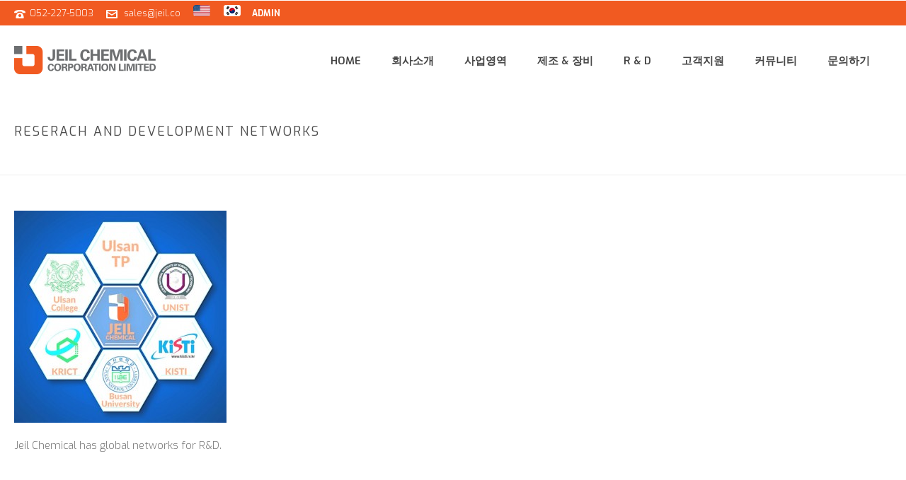

--- FILE ---
content_type: text/html; charset=UTF-8
request_url: http://kor.jeilchemical.com/business-areas/formulation/reserach_and_development_networks_800/
body_size: 14304
content:
<!DOCTYPE html>
<html lang="en-US" prefix="og: http://ogp.me/ns#" >
<head>
    <title>Reserach and Development networks - 제일화성</title>
<script type="text/javascript">var ajaxurl = "http://kor.jeilchemical.com/wp-admin/admin-ajax.php"</script><style id="critical-path-css" type='text/css'>body,html{width:100%;height:100%;margin:0;padding:0}.page-preloader{top:0;left:0;z-index:999;position:fixed;height:100%;width:100%;text-align:center}.preloader-logo,.preloader-preview-area{top:50%;max-height:calc(50% - 20px);opacity:1}.preloader-preview-area{-webkit-animation-delay:-.2s;animation-delay:-.2s;-webkit-transform:translateY(100%);-ms-transform:translateY(100%);transform:translateY(100%);margin-top:10px;width:100%;text-align:center;position:absolute}.preloader-logo{max-width:90%;-webkit-transform:translateY(-100%);-ms-transform:translateY(-100%);transform:translateY(-100%);margin:-10px auto 0;position:relative}.ball-pulse>div,.ball-scale>div,.line-scale>div{margin:2px;display:inline-block}.ball-pulse>div{width:15px;height:15px;border-radius:100%;-webkit-animation:ball-pulse .75s infinite cubic-bezier(.2,.68,.18,1.08);animation:ball-pulse .75s infinite cubic-bezier(.2,.68,.18,1.08)}.ball-pulse>div:nth-child(1){-webkit-animation-delay:-.36s;animation-delay:-.36s}.ball-pulse>div:nth-child(2){-webkit-animation-delay:-.24s;animation-delay:-.24s}.ball-pulse>div:nth-child(3){-webkit-animation-delay:-.12s;animation-delay:-.12s}@-webkit-keyframes ball-pulse{0%,80%{-webkit-transform:scale(1);transform:scale(1);opacity:1}45%{-webkit-transform:scale(.1);transform:scale(.1);opacity:.7}}@keyframes ball-pulse{0%,80%{-webkit-transform:scale(1);transform:scale(1);opacity:1}45%{-webkit-transform:scale(.1);transform:scale(.1);opacity:.7}}.ball-clip-rotate-pulse{position:relative;-webkit-transform:translateY(-15px);-ms-transform:translateY(-15px);transform:translateY(-15px);display:inline-block}.ball-clip-rotate-pulse>div{-webkit-animation-fill-mode:both;animation-fill-mode:both;position:absolute;top:0;left:0;border-radius:100%}.ball-clip-rotate-pulse>div:first-child{height:36px;width:36px;top:7px;left:-7px;-webkit-animation:ball-clip-rotate-pulse-scale 1s 0s cubic-bezier(.09,.57,.49,.9) infinite;animation:ball-clip-rotate-pulse-scale 1s 0s cubic-bezier(.09,.57,.49,.9) infinite}.ball-clip-rotate-pulse>div:last-child{position:absolute;width:50px;height:50px;left:-16px;top:-2px;background:0 0;border:2px solid;-webkit-animation:ball-clip-rotate-pulse-rotate 1s 0s cubic-bezier(.09,.57,.49,.9) infinite;animation:ball-clip-rotate-pulse-rotate 1s 0s cubic-bezier(.09,.57,.49,.9) infinite;-webkit-animation-duration:1s;animation-duration:1s}@-webkit-keyframes ball-clip-rotate-pulse-rotate{0%{-webkit-transform:rotate(0) scale(1);transform:rotate(0) scale(1)}50%{-webkit-transform:rotate(180deg) scale(.6);transform:rotate(180deg) scale(.6)}100%{-webkit-transform:rotate(360deg) scale(1);transform:rotate(360deg) scale(1)}}@keyframes ball-clip-rotate-pulse-rotate{0%{-webkit-transform:rotate(0) scale(1);transform:rotate(0) scale(1)}50%{-webkit-transform:rotate(180deg) scale(.6);transform:rotate(180deg) scale(.6)}100%{-webkit-transform:rotate(360deg) scale(1);transform:rotate(360deg) scale(1)}}@-webkit-keyframes ball-clip-rotate-pulse-scale{30%{-webkit-transform:scale(.3);transform:scale(.3)}100%{-webkit-transform:scale(1);transform:scale(1)}}@keyframes ball-clip-rotate-pulse-scale{30%{-webkit-transform:scale(.3);transform:scale(.3)}100%{-webkit-transform:scale(1);transform:scale(1)}}@-webkit-keyframes square-spin{25%{-webkit-transform:perspective(100px) rotateX(180deg) rotateY(0);transform:perspective(100px) rotateX(180deg) rotateY(0)}50%{-webkit-transform:perspective(100px) rotateX(180deg) rotateY(180deg);transform:perspective(100px) rotateX(180deg) rotateY(180deg)}75%{-webkit-transform:perspective(100px) rotateX(0) rotateY(180deg);transform:perspective(100px) rotateX(0) rotateY(180deg)}100%{-webkit-transform:perspective(100px) rotateX(0) rotateY(0);transform:perspective(100px) rotateX(0) rotateY(0)}}@keyframes square-spin{25%{-webkit-transform:perspective(100px) rotateX(180deg) rotateY(0);transform:perspective(100px) rotateX(180deg) rotateY(0)}50%{-webkit-transform:perspective(100px) rotateX(180deg) rotateY(180deg);transform:perspective(100px) rotateX(180deg) rotateY(180deg)}75%{-webkit-transform:perspective(100px) rotateX(0) rotateY(180deg);transform:perspective(100px) rotateX(0) rotateY(180deg)}100%{-webkit-transform:perspective(100px) rotateX(0) rotateY(0);transform:perspective(100px) rotateX(0) rotateY(0)}}.square-spin{display:inline-block}.square-spin>div{width:50px;height:50px;-webkit-animation:square-spin 3s 0s cubic-bezier(.09,.57,.49,.9) infinite;animation:square-spin 3s 0s cubic-bezier(.09,.57,.49,.9) infinite}.cube-transition{position:relative;-webkit-transform:translate(-25px,-25px);-ms-transform:translate(-25px,-25px);transform:translate(-25px,-25px);display:inline-block}.cube-transition>div{width:15px;height:15px;position:absolute;top:-5px;left:-5px;-webkit-animation:cube-transition 1.6s 0s infinite ease-in-out;animation:cube-transition 1.6s 0s infinite ease-in-out}.cube-transition>div:last-child{-webkit-animation-delay:-.8s;animation-delay:-.8s}@-webkit-keyframes cube-transition{25%{-webkit-transform:translateX(50px) scale(.5) rotate(-90deg);transform:translateX(50px) scale(.5) rotate(-90deg)}50%{-webkit-transform:translate(50px,50px) rotate(-180deg);transform:translate(50px,50px) rotate(-180deg)}75%{-webkit-transform:translateY(50px) scale(.5) rotate(-270deg);transform:translateY(50px) scale(.5) rotate(-270deg)}100%{-webkit-transform:rotate(-360deg);transform:rotate(-360deg)}}@keyframes cube-transition{25%{-webkit-transform:translateX(50px) scale(.5) rotate(-90deg);transform:translateX(50px) scale(.5) rotate(-90deg)}50%{-webkit-transform:translate(50px,50px) rotate(-180deg);transform:translate(50px,50px) rotate(-180deg)}75%{-webkit-transform:translateY(50px) scale(.5) rotate(-270deg);transform:translateY(50px) scale(.5) rotate(-270deg)}100%{-webkit-transform:rotate(-360deg);transform:rotate(-360deg)}}.ball-scale>div{border-radius:100%;height:60px;width:60px;-webkit-animation:ball-scale 1s 0s ease-in-out infinite;animation:ball-scale 1s 0s ease-in-out infinite}@-webkit-keyframes ball-scale{0%{-webkit-transform:scale(0);transform:scale(0)}100%{-webkit-transform:scale(1);transform:scale(1);opacity:0}}@keyframes ball-scale{0%{-webkit-transform:scale(0);transform:scale(0)}100%{-webkit-transform:scale(1);transform:scale(1);opacity:0}}.line-scale>div{-webkit-animation-fill-mode:both;animation-fill-mode:both;width:5px;height:50px;border-radius:2px}.line-scale>div:nth-child(1){-webkit-animation:line-scale 1s -.5s infinite cubic-bezier(.2,.68,.18,1.08);animation:line-scale 1s -.5s infinite cubic-bezier(.2,.68,.18,1.08)}.line-scale>div:nth-child(2){-webkit-animation:line-scale 1s -.4s infinite cubic-bezier(.2,.68,.18,1.08);animation:line-scale 1s -.4s infinite cubic-bezier(.2,.68,.18,1.08)}.line-scale>div:nth-child(3){-webkit-animation:line-scale 1s -.3s infinite cubic-bezier(.2,.68,.18,1.08);animation:line-scale 1s -.3s infinite cubic-bezier(.2,.68,.18,1.08)}.line-scale>div:nth-child(4){-webkit-animation:line-scale 1s -.2s infinite cubic-bezier(.2,.68,.18,1.08);animation:line-scale 1s -.2s infinite cubic-bezier(.2,.68,.18,1.08)}.line-scale>div:nth-child(5){-webkit-animation:line-scale 1s -.1s infinite cubic-bezier(.2,.68,.18,1.08);animation:line-scale 1s -.1s infinite cubic-bezier(.2,.68,.18,1.08)}@-webkit-keyframes line-scale{0%,100%{-webkit-transform:scaley(1);transform:scaley(1)}50%{-webkit-transform:scaley(.4);transform:scaley(.4)}}@keyframes line-scale{0%,100%{-webkit-transform:scaley(1);transform:scaley(1)}50%{-webkit-transform:scaley(.4);transform:scaley(.4)}}.ball-scale-multiple{position:relative;-webkit-transform:translateY(30px);-ms-transform:translateY(30px);transform:translateY(30px);display:inline-block}.ball-scale-multiple>div{border-radius:100%;position:absolute;left:-30px;top:0;opacity:0;margin:0;width:50px;height:50px;-webkit-animation:ball-scale-multiple 1s 0s linear infinite;animation:ball-scale-multiple 1s 0s linear infinite}.ball-scale-multiple>div:nth-child(2),.ball-scale-multiple>div:nth-child(3){-webkit-animation-delay:-.2s;animation-delay:-.2s}@-webkit-keyframes ball-scale-multiple{0%{-webkit-transform:scale(0);transform:scale(0);opacity:0}5%{opacity:1}100%{-webkit-transform:scale(1);transform:scale(1);opacity:0}}@keyframes ball-scale-multiple{0%{-webkit-transform:scale(0);transform:scale(0);opacity:0}5%{opacity:1}100%{-webkit-transform:scale(1);transform:scale(1);opacity:0}}.ball-pulse-sync{display:inline-block}.ball-pulse-sync>div{width:15px;height:15px;border-radius:100%;margin:2px;-webkit-animation-fill-mode:both;animation-fill-mode:both;display:inline-block}.ball-pulse-sync>div:nth-child(1){-webkit-animation:ball-pulse-sync .6s -.21s infinite ease-in-out;animation:ball-pulse-sync .6s -.21s infinite ease-in-out}.ball-pulse-sync>div:nth-child(2){-webkit-animation:ball-pulse-sync .6s -.14s infinite ease-in-out;animation:ball-pulse-sync .6s -.14s infinite ease-in-out}.ball-pulse-sync>div:nth-child(3){-webkit-animation:ball-pulse-sync .6s -70ms infinite ease-in-out;animation:ball-pulse-sync .6s -70ms infinite ease-in-out}@-webkit-keyframes ball-pulse-sync{33%{-webkit-transform:translateY(10px);transform:translateY(10px)}66%{-webkit-transform:translateY(-10px);transform:translateY(-10px)}100%{-webkit-transform:translateY(0);transform:translateY(0)}}@keyframes ball-pulse-sync{33%{-webkit-transform:translateY(10px);transform:translateY(10px)}66%{-webkit-transform:translateY(-10px);transform:translateY(-10px)}100%{-webkit-transform:translateY(0);transform:translateY(0)}}.transparent-circle{display:inline-block;border-top:.5em solid rgba(255,255,255,.2);border-right:.5em solid rgba(255,255,255,.2);border-bottom:.5em solid rgba(255,255,255,.2);border-left:.5em solid #fff;-webkit-transform:translateZ(0);transform:translateZ(0);-webkit-animation:transparent-circle 1.1s infinite linear;animation:transparent-circle 1.1s infinite linear;width:50px;height:50px;border-radius:50%}.transparent-circle:after{border-radius:50%;width:10em;height:10em}@-webkit-keyframes transparent-circle{0%{-webkit-transform:rotate(0);transform:rotate(0)}100%{-webkit-transform:rotate(360deg);transform:rotate(360deg)}}@keyframes transparent-circle{0%{-webkit-transform:rotate(0);transform:rotate(0)}100%{-webkit-transform:rotate(360deg);transform:rotate(360deg)}}.ball-spin-fade-loader{position:relative;top:-10px;left:-10px;display:inline-block}.ball-spin-fade-loader>div{width:15px;height:15px;border-radius:100%;margin:2px;position:absolute;-webkit-animation:ball-spin-fade-loader 1s infinite linear;animation:ball-spin-fade-loader 1s infinite linear}.ball-spin-fade-loader>div:nth-child(1){top:25px;left:0;animation-delay:-.84s;-webkit-animation-delay:-.84s}.ball-spin-fade-loader>div:nth-child(2){top:17.05px;left:17.05px;animation-delay:-.72s;-webkit-animation-delay:-.72s}.ball-spin-fade-loader>div:nth-child(3){top:0;left:25px;animation-delay:-.6s;-webkit-animation-delay:-.6s}.ball-spin-fade-loader>div:nth-child(4){top:-17.05px;left:17.05px;animation-delay:-.48s;-webkit-animation-delay:-.48s}.ball-spin-fade-loader>div:nth-child(5){top:-25px;left:0;animation-delay:-.36s;-webkit-animation-delay:-.36s}.ball-spin-fade-loader>div:nth-child(6){top:-17.05px;left:-17.05px;animation-delay:-.24s;-webkit-animation-delay:-.24s}.ball-spin-fade-loader>div:nth-child(7){top:0;left:-25px;animation-delay:-.12s;-webkit-animation-delay:-.12s}.ball-spin-fade-loader>div:nth-child(8){top:17.05px;left:-17.05px;animation-delay:0s;-webkit-animation-delay:0s}@-webkit-keyframes ball-spin-fade-loader{50%{opacity:.3;-webkit-transform:scale(.4);transform:scale(.4)}100%{opacity:1;-webkit-transform:scale(1);transform:scale(1)}}@keyframes ball-spin-fade-loader{50%{opacity:.3;-webkit-transform:scale(.4);transform:scale(.4)}100%{opacity:1;-webkit-transform:scale(1);transform:scale(1)}}</style>
<meta charset="UTF-8" />
<meta name="viewport" content="width=device-width, initial-scale=1.0, minimum-scale=1.0, maximum-scale=1.0, user-scalable=0" />
<meta http-equiv="X-UA-Compatible" content="IE=edge,chrome=1" />
<meta http-equiv="Content-Type" content="text/html; charset=utf-8"/>
<meta name="format-detection" content="telephone=no">

<!-- This site is optimized with the Yoast SEO plugin v3.4.2 - https://yoast.com/wordpress/plugins/seo/ -->
<link rel="canonical" href="http://kor.jeilchemical.com/business-areas/formulation/reserach_and_development_networks_800/" />
<meta property="og:locale" content="en_US" />
<meta property="og:type" content="article" />
<meta property="og:title" content="Reserach and Development networks - 제일화성" />
<meta property="og:description" content="Reserach and Development networks" />
<meta property="og:url" content="http://kor.jeilchemical.com/business-areas/formulation/reserach_and_development_networks_800/" />
<meta property="og:site_name" content="제일화성" />
<meta property="og:image" content="http://kor.jeilchemical.com/wp-content/uploads/2016/06/reserach_and_development_networks_800.jpg" />
<meta name="twitter:card" content="summary" />
<meta name="twitter:description" content="Reserach and Development networks" />
<meta name="twitter:title" content="Reserach and Development networks - 제일화성" />
<meta name="twitter:image" content="http://kor.jeilchemical.com/wp-content/uploads/2016/06/reserach_and_development_networks_800.jpg" />
<!-- / Yoast SEO plugin. -->


<!-- WordPress KBoard plugin 5.2 - http://www.cosmosfarm.com/products/kboard -->
<link rel="alternate" href="http://kor.jeilchemical.com/wp-content/plugins/kboard/rss.php" type="application/rss+xml" title="제일화성 &raquo; KBoard Integration feed">
<!-- WordPress KBoard plugin 5.2 - http://www.cosmosfarm.com/products/kboard -->

<link rel="alternate" type="application/rss+xml" title="제일화성 &raquo; Feed" href="http://kor.jeilchemical.com/feed/" />
<link rel="alternate" type="application/rss+xml" title="제일화성 &raquo; Comments Feed" href="http://kor.jeilchemical.com/comments/feed/" />

<link rel="shortcut icon" href="http://kor.jeilchemical.com/wp-content/uploads/2016/04/jeil.png"  />
<link rel="alternate" type="application/rss+xml" title="제일화성 &raquo; Reserach and Development networks Comments Feed" href="http://kor.jeilchemical.com/business-areas/formulation/reserach_and_development_networks_800/feed/" />
<script type="text/javascript">
window.abb = {};
php = {};
window.PHP = {};
PHP.ajax = "http://kor.jeilchemical.com/wp-admin/admin-ajax.php";var mk_header_parallax, mk_banner_parallax, mk_page_parallax, mk_footer_parallax, mk_body_parallax;
var mk_images_dir = "http://kor.jeilchemical.com/wp-content/themes/jupiter/assets/images",
mk_theme_js_path = "http://kor.jeilchemical.com/wp-content/themes/jupiter/assets/js",
mk_theme_dir = "http://kor.jeilchemical.com/wp-content/themes/jupiter",
mk_captcha_placeholder = "Enter Captcha",
mk_captcha_invalid_txt = "Invalid. Try again.",
mk_captcha_correct_txt = "Captcha correct.",
mk_responsive_nav_width = 1140,
mk_vertical_header_back = "Back",
mk_vertical_header_anim = "1",
mk_check_rtl = true,
mk_grid_width = 1400,
mk_ajax_search_option = "disable",
mk_preloader_bg_color = "#ffffff",
mk_accent_color = "#f15a21",
mk_go_to_top =  "true",
mk_smooth_scroll =  "true",
mk_preloader_bar_color = "#f15a21",
mk_preloader_logo = "";
var mk_header_parallax = false,
mk_banner_parallax = false,
mk_page_parallax = false,
mk_footer_parallax = false,
mk_body_parallax = false,
mk_no_more_posts = "No More Posts";
</script>
		<script type="text/javascript">
			window._wpemojiSettings = {"baseUrl":"https:\/\/s.w.org\/images\/core\/emoji\/72x72\/","ext":".png","source":{"concatemoji":"http:\/\/kor.jeilchemical.com\/wp-includes\/js\/wp-emoji-release.min.js?ver=4.4.33"}};
			!function(e,n,t){var a;function i(e){var t=n.createElement("canvas"),a=t.getContext&&t.getContext("2d"),i=String.fromCharCode;return!(!a||!a.fillText)&&(a.textBaseline="top",a.font="600 32px Arial","flag"===e?(a.fillText(i(55356,56806,55356,56826),0,0),3e3<t.toDataURL().length):"diversity"===e?(a.fillText(i(55356,57221),0,0),t=a.getImageData(16,16,1,1).data,a.fillText(i(55356,57221,55356,57343),0,0),(t=a.getImageData(16,16,1,1).data)[0],t[1],t[2],t[3],!0):("simple"===e?a.fillText(i(55357,56835),0,0):a.fillText(i(55356,57135),0,0),0!==a.getImageData(16,16,1,1).data[0]))}function o(e){var t=n.createElement("script");t.src=e,t.type="text/javascript",n.getElementsByTagName("head")[0].appendChild(t)}t.supports={simple:i("simple"),flag:i("flag"),unicode8:i("unicode8"),diversity:i("diversity")},t.DOMReady=!1,t.readyCallback=function(){t.DOMReady=!0},t.supports.simple&&t.supports.flag&&t.supports.unicode8&&t.supports.diversity||(a=function(){t.readyCallback()},n.addEventListener?(n.addEventListener("DOMContentLoaded",a,!1),e.addEventListener("load",a,!1)):(e.attachEvent("onload",a),n.attachEvent("onreadystatechange",function(){"complete"===n.readyState&&t.readyCallback()})),(a=t.source||{}).concatemoji?o(a.concatemoji):a.wpemoji&&a.twemoji&&(o(a.twemoji),o(a.wpemoji)))}(window,document,window._wpemojiSettings);
		</script>
		<style type="text/css">
img.wp-smiley,
img.emoji {
	display: inline !important;
	border: none !important;
	box-shadow: none !important;
	height: 1em !important;
	width: 1em !important;
	margin: 0 .07em !important;
	vertical-align: -0.1em !important;
	background: none !important;
	padding: 0 !important;
}
</style>
<link rel='stylesheet' id='lptw-advanced-tables-style-css'  href='http://kor.jeilchemical.com/wp-content/plugins/advanced-tables/css/advanced-tables.css?ver=4.4.33' type='text/css' media='all' />
<link rel='stylesheet' id='stacktable-style-css'  href='http://kor.jeilchemical.com/wp-content/plugins/advanced-tables/css/stacktable.css?ver=4.4.33' type='text/css' media='all' />
<link rel='stylesheet' id='font-awesome-css'  href='http://kor.jeilchemical.com/wp-content/plugins/js_composer_theme/assets/lib/bower/font-awesome/css/font-awesome.min.css?ver=4.11.3' type='text/css' media='all' />
<link rel='stylesheet' id='wpdm-bootstrap-css'  href='http://kor.jeilchemical.com/wp-content/plugins/download-manager/assets/bootstrap/css/bootstrap.css?ver=4.4.33' type='text/css' media='all' />
<link rel='stylesheet' id='wpdm-front-css'  href='http://kor.jeilchemical.com/wp-content/plugins/download-manager/assets/css/front.css?ver=4.4.33' type='text/css' media='all' />
<link rel='stylesheet' id='rs-plugin-settings-css'  href='http://kor.jeilchemical.com/wp-content/plugins/revslider/public/assets/css/settings.css?ver=5.4.1' type='text/css' media='all' />
<style id='rs-plugin-settings-inline-css' type='text/css'>
#rs-demo-id {}
</style>
<link rel='stylesheet' id='uaf_client_css-css'  href='http://kor.jeilchemical.com/wp-content/uploads/useanyfont/uaf.css?ver=1523322428' type='text/css' media='all' />
<link rel='stylesheet' id='js-media-query-css'  href='http://kor.jeilchemical.com/wp-content/themes/jupiter/assets/stylesheet/min/media.css?ver=5.0.12' type='text/css' media='all' />
<link rel='stylesheet' id='theme-styles-css'  href='http://kor.jeilchemical.com/wp-content/themes/jupiter/assets/stylesheet/min/styles.css?ver=5.0.12' type='text/css' media='all' />
<link rel='stylesheet' id='theme-icons-css'  href='http://kor.jeilchemical.com/wp-content/themes/jupiter/assets/stylesheet/min/theme-icons.css?ver=5.0.12' type='text/css' media='all' />
<link rel='stylesheet' id='google-font-api-special-1-css'  href='http://fonts.googleapis.com/css?family=Exo%3A100italic%2C200italic%2C300italic%2C400italic%2C500italic%2C600italic%2C700italic%2C800italic%2C900italic%2C100%2C200%2C300%2C400%2C500%2C600%2C700%2C800%2C900&#038;ver=4.4.33' type='text/css' media='all' />
<link rel='stylesheet' id='mk-style-css'  href='http://kor.jeilchemical.com/wp-content/themes/jupiter/style.css?ver=4.4.33' type='text/css' media='all' />
<link rel='stylesheet' id='theme-dynamic-styles-css'  href='http://kor.jeilchemical.com/wp-content/themes/jupiter/custom.css?ver=4.4.33' type='text/css' media='all' />
<style id='theme-dynamic-styles-inline-css' type='text/css'>
body { background-color:#fff; } .mk-header { background-size:cover;-webkit-background-size:cover;-moz-background-size:cover; } .mk-header-bg { background-color:#fff; } .mk-classic-nav-bg { background-color:#fff; } #theme-page { } #mk-footer { background-color:#f15a21; } #mk-boxed-layout { -webkit-box-shadow:0 0 0px rgba(0, 0, 0, 0); -moz-box-shadow:0 0 0px rgba(0, 0, 0, 0); box-shadow:0 0 0px rgba(0, 0, 0, 0); } .mk-news-tab .mk-tabs-tabs .is-active a, .mk-fancy-title.pattern-style span, .mk-fancy-title.pattern-style.color-gradient span:after, .page-bg-color { background-color:; } .page-title { font-size:18px; color:#4d4d4d; text-transform:uppercase; font-weight:400; letter-spacing:2px; } .page-subtitle { font-size:12px; line-height:100%; color:#a3a3a3; font-size:12px; text-transform:none; } .mk-header { border-bottom:1px solid #ededed; } .mk-header.sticky-style-fixed.a-sticky .mk-header-holder{ border-bottom:1px solid #333333; } .header-style-1 .mk-header-padding-wrapper, .header-style-2 .mk-header-padding-wrapper, .header-style-3 .mk-header-padding-wrapper { padding-top:136px; } @font-face { font-family:'Pe-icon-line'; src:url('http://kor.jeilchemical.com/wp-content/themes/jupiter/assets/stylesheet/icons/pe-line-icons/Pe-icon-line.eot?lqevop'); src:url('http://kor.jeilchemical.com/wp-content/themes/jupiter/assets/stylesheet/icons/pe-line-icons/Pe-icon-line.eot?#iefixlqevop') format('embedded-opentype'), url('http://kor.jeilchemical.com/wp-content/themes/jupiter/assets/stylesheet/icons/pe-line-icons/Pe-icon-line.woff?lqevop') format('woff'), url('http://kor.jeilchemical.com/wp-content/themes/jupiter/assets/stylesheet/icons/pe-line-icons/Pe-icon-line.ttf?lqevop') format('truetype'), url('http://kor.jeilchemical.com/wp-content/themes/jupiter/assets/stylesheet/icons/pe-line-icons/Pe-icon-line.svg?lqevop#Pe-icon-line') format('svg'); font-weight:normal; font-style:normal; } @font-face { font-family:'FontAwesome'; src:url('http://kor.jeilchemical.com/wp-content/themes/jupiter/assets/stylesheet/icons/awesome-icons/fontawesome-webfont.eot?v=4.2'); src:url('http://kor.jeilchemical.com/wp-content/themes/jupiter/assets/stylesheet/icons/awesome-icons/fontawesome-webfont.eot?#iefix&v=4.2') format('embedded-opentype'), url('http://kor.jeilchemical.com/wp-content/themes/jupiter/assets/stylesheet/icons/awesome-icons/fontawesome-webfont.woff?v=4.2') format('woff'), url('http://kor.jeilchemical.com/wp-content/themes/jupiter/assets/stylesheet/icons/awesome-icons/fontawesome-webfont.ttf?v=4.2') format('truetype'); font-weight:normal; font-style:normal; } @font-face { font-family:'Icomoon'; src:url('http://kor.jeilchemical.com/wp-content/themes/jupiter/assets/stylesheet/icons/icomoon/fonts-icomoon.eot'); src:url('http://kor.jeilchemical.com/wp-content/themes/jupiter/assets/stylesheet/icons/icomoon/fonts-icomoon.eot?#iefix') format('embedded-opentype'), url('http://kor.jeilchemical.com/wp-content/themes/jupiter/assets/stylesheet/icons/icomoon/fonts-icomoon.woff') format('woff'), url('http://kor.jeilchemical.com/wp-content/themes/jupiter/assets/stylesheet/icons/icomoon/fonts-icomoon.ttf') format('truetype'), url('http://kor.jeilchemical.com/wp-content/themes/jupiter/assets/stylesheet/icons/icomoon/fonts-icomoon.svg#Icomoon') format('svg'); font-weight:normal; font-style:normal; } @font-face { font-family:'themeIcons'; src:url('http://kor.jeilchemical.com/wp-content/themes/jupiter/assets/stylesheet/icons/theme-icons/theme-icons.eot?wsvj4f'); src:url('http://kor.jeilchemical.com/wp-content/themes/jupiter/assets/stylesheet/icons/theme-icons/theme-icons.eot?#iefixwsvj4f') format('embedded-opentype'), url('http://kor.jeilchemical.com/wp-content/themes/jupiter/assets/stylesheet/icons/theme-icons/theme-icons.woff?wsvj4f') format('woff'), url('http://kor.jeilchemical.com/wp-content/themes/jupiter/assets/stylesheet/icons/theme-icons/theme-icons.ttf?wsvj4f') format('truetype'), url('http://kor.jeilchemical.com/wp-content/themes/jupiter/assets/stylesheet/icons/theme-icons/theme-icons.svg?wsvj4f#icomoon') format('svg'); font-weight:normal; font-style:normal; } @font-face { font-family:'star'; src:url('http://kor.jeilchemical.com/wp-content/themes/jupiter/assets/stylesheet/icons/woocommerce/star.eot'); src:url('http://kor.jeilchemical.com/wp-content/themes/jupiter/assets/stylesheet/icons/woocommerce/star.eot?#iefix') format('embedded-opentype'), url('http://kor.jeilchemical.com/wp-content/themes/jupiter/assets/stylesheet/icons/woocommerce/star.woff') format('woff'), url('http://kor.jeilchemical.com/wp-content/themes/jupiter/assets/stylesheet/icons/woocommerce/star.ttf') format('truetype'), url('http://kor.jeilchemical.com/wp-content/themes/jupiter/assets/stylesheet/icons/woocommerce/star.svg#star') format('svg'); font-weight:normal; font-style:normal; } @font-face { font-family:'WooCommerce'; src:url('http://kor.jeilchemical.com/wp-content/themes/jupiter/assets/stylesheet/icons/woocommerce/WooCommerce.eot'); src:url('http://kor.jeilchemical.com/wp-content/themes/jupiter/assets/stylesheet/icons/woocommerce/WooCommerce.eot?#iefix') format('embedded-opentype'), url('http://kor.jeilchemical.com/wp-content/themes/jupiter/assets/stylesheet/icons/woocommerce/WooCommerce.woff') format('woff'), url('http://kor.jeilchemical.com/wp-content/themes/jupiter/assets/stylesheet/icons/woocommerce/WooCommerce.ttf') format('truetype'), url('http://kor.jeilchemical.com/wp-content/themes/jupiter/assets/stylesheet/icons/woocommerce/WooCommerce.svg#WooCommerce') format('svg'); font-weight:normal; font-style:normal; }.mk-tweet-list.light li { background-color:transparent; border:none; } .mk-tweet-list.light li:first-child { border-bottom:1px solid rgba(255, 255, 255, 0.6); } #contact_info-2 ul li i { color:#fff; } .mk-tweet-list.light li:after { display:none; } .mk-tweet-list.light li:before { background:transparent; color:#fff !important; -webkit-text-fill-color:inherit; } .wpcf7 select, .wpcf7 .wpcf7-text { width:45%; display:inline-block; float:left; margin:10px 14px 10px 0; background-color:#f4fbfb !important; border:1px solid #e3e3e3; height:50px; } .wpcf7 select { margin-bottom:0; margin-top:30px!important; } .wpcf7-submit { background-color:#8cd0d3; color:#fff; border:none; margin-top:20px; padding:16px 25px; border-radius:0; } .wpcf7-submit:hover{ background-color:#72d5e7 } .amaran.default { color:#f7f7f7; } .mk-list-styles ul { font-size:medium; } .kboard-default-poweredby { display:none; } .kboard-thumbnail-poweredby { display:none; } .mk-box-icon.simple_minimal-style .mk-main-ico.small { font-size:16px; line-height:26px !important; }
</style>
<link rel='stylesheet' id='global-assets-css-css'  href='http://kor.jeilchemical.com/wp-content/uploads/mk_assets/components-production.min.css?ver=1630067732' type='text/css' media='all' />
<link rel='stylesheet' id='theme-options-css'  href='http://kor.jeilchemical.com/wp-content/uploads/mk_assets/theme-options-production.css?ver=1630067732' type='text/css' media='all' />
<link rel='stylesheet' id='kboard-comments-skin-default-css'  href='http://kor.jeilchemical.com/wp-content/plugins/kboard-comments/skin/default/style.css?ver=4.3' type='text/css' media='all' />
<!--[if lte IE 7]>
<link rel='stylesheet' id='font-awesome-ie7-css'  href='http://kor.jeilchemical.com/wp-content/plugins/kboard/font-awesome/css/font-awesome-ie7.min.css?ver=5.2' type='text/css' media='all' />
<![endif]-->
<link rel='stylesheet' id='kboard-skin-default-css'  href='http://kor.jeilchemical.com/wp-content/plugins/kboard/skin/default/style.css?ver=5.2' type='text/css' media='all' />
<link rel='stylesheet' id='kboard-editor-media-css'  href='http://kor.jeilchemical.com/wp-content/plugins/kboard/template/css/editor_media.css?ver=5.2' type='text/css' media='all' />
<script type='text/javascript'>
/* <![CDATA[ */
var kboard_comments_localize_strings = {"reply":"Reply","cancel":"Cancel","please_enter_the_author":"Please enter the author.","please_enter_the_password":"Please enter the password.","please_enter_the_CAPTCHA":"Please enter the CAPTCHA.","please_enter_the_content":"Please enter the content.","are_you_sure_you_want_to_delete":"Are you sure you want to delete?"};
/* ]]> */
</script>
<script type='text/javascript' src='http://kor.jeilchemical.com/wp-includes/js/jquery/jquery.js?ver=1.11.3'></script>
<script type='text/javascript' src='http://kor.jeilchemical.com/wp-includes/js/jquery/jquery-migrate.min.js?ver=1.2.1'></script>
<script type='text/javascript' src='http://kor.jeilchemical.com/wp-content/plugins/download-manager/assets/bootstrap/js/bootstrap.min.js?ver=4.4.33'></script>
<script type='text/javascript' src='http://kor.jeilchemical.com/wp-content/plugins/download-manager/assets/js/front.js?ver=4.4.33'></script>
<script type='text/javascript' src='http://kor.jeilchemical.com/wp-content/plugins/download-manager/assets/js/chosen.jquery.min.js?ver=4.4.33'></script>
<script type='text/javascript' src='http://kor.jeilchemical.com/wp-content/plugins/revslider/public/assets/js/jquery.themepunch.tools.min.js?ver=5.4.1'></script>
<script type='text/javascript' src='http://kor.jeilchemical.com/wp-content/plugins/revslider/public/assets/js/jquery.themepunch.revolution.min.js?ver=5.4.1'></script>
<meta name="generator" content="WordPress Download Manager 2.9.70" />
<link rel='https://api.w.org/' href='http://kor.jeilchemical.com/wp-json/' />
<link rel="EditURI" type="application/rsd+xml" title="RSD" href="http://kor.jeilchemical.com/xmlrpc.php?rsd" />
<link rel="wlwmanifest" type="application/wlwmanifest+xml" href="http://kor.jeilchemical.com/wp-includes/wlwmanifest.xml" /> 
<link rel='shortlink' href='http://kor.jeilchemical.com/?p=5466' />
<link rel="alternate" type="application/json+oembed" href="http://kor.jeilchemical.com/wp-json/oembed/1.0/embed?url=http%3A%2F%2Fkor.jeilchemical.com%2Fbusiness-areas%2Fformulation%2Freserach_and_development_networks_800%2F" />
<link rel="alternate" type="text/xml+oembed" href="http://kor.jeilchemical.com/wp-json/oembed/1.0/embed?url=http%3A%2F%2Fkor.jeilchemical.com%2Fbusiness-areas%2Fformulation%2Freserach_and_development_networks_800%2F&#038;format=xml" />

        <script>
            var wpdm_site_url = 'http://kor.jeilchemical.com/';
            var wpdm_home_url = 'http://kor.jeilchemical.com/';
            var ajax_url = 'http://kor.jeilchemical.com/wp-admin/admin-ajax.php';
            var wpdm_ajax_url = 'http://kor.jeilchemical.com/wp-admin/admin-ajax.php';
            var wpdm_ajax_popup = '0';
        </script>


        <script type="text/javascript">
(function(url){
	if(/(?:Chrome\/26\.0\.1410\.63 Safari\/537\.31|WordfenceTestMonBot)/.test(navigator.userAgent)){ return; }
	var addEvent = function(evt, handler) {
		if (window.addEventListener) {
			document.addEventListener(evt, handler, false);
		} else if (window.attachEvent) {
			document.attachEvent('on' + evt, handler);
		}
	};
	var removeEvent = function(evt, handler) {
		if (window.removeEventListener) {
			document.removeEventListener(evt, handler, false);
		} else if (window.detachEvent) {
			document.detachEvent('on' + evt, handler);
		}
	};
	var evts = 'contextmenu dblclick drag dragend dragenter dragleave dragover dragstart drop keydown keypress keyup mousedown mousemove mouseout mouseover mouseup mousewheel scroll'.split(' ');
	var logHuman = function() {
		var wfscr = document.createElement('script');
		wfscr.type = 'text/javascript';
		wfscr.async = true;
		wfscr.src = url + '&r=' + Math.random();
		(document.getElementsByTagName('head')[0]||document.getElementsByTagName('body')[0]).appendChild(wfscr);
		for (var i = 0; i < evts.length; i++) {
			removeEvent(evts[i], logHuman);
		}
	};
	for (var i = 0; i < evts.length; i++) {
		addEvent(evts[i], logHuman);
	}
})('//kor.jeilchemical.com/?wordfence_lh=1&hid=E3226049C5CEE13B3DAF842CDC58005D');
</script>		<style type="text/css">.recentcomments a{display:inline !important;padding:0 !important;margin:0 !important;}</style>
		<meta name="generator" content="Powered by Visual Composer - drag and drop page builder for WordPress."/>
<!--[if lte IE 9]><link rel="stylesheet" type="text/css" href="http://kor.jeilchemical.com/wp-content/plugins/js_composer_theme/assets/css/vc_lte_ie9.min.css" media="screen"><![endif]--><!--[if IE  8]><link rel="stylesheet" type="text/css" href="http://kor.jeilchemical.com/wp-content/plugins/js_composer_theme/assets/css/vc-ie8.min.css" media="screen"><![endif]--><meta name="generator" content="Powered by Slider Revolution 5.4.1 - responsive, Mobile-Friendly Slider Plugin for WordPress with comfortable drag and drop interface." />
<meta name="generator" content="jupiter 5.0.12" />
<noscript><style type="text/css"> .wpb_animate_when_almost_visible { opacity: 1; }</style></noscript><!-- Google Tag Manager -->
<script>(function(w,d,s,l,i){w[l]=w[l]||[];w[l].push({'gtm.start':
new Date().getTime(),event:'gtm.js'});var f=d.getElementsByTagName(s)[0],
j=d.createElement(s),dl=l!='dataLayer'?'&l='+l:'';j.async=true;j.src=
'https://www.googletagmanager.com/gtm.js?id='+i+dl;f.parentNode.insertBefore(j,f);
})(window,document,'script','dataLayer','GTM-TDV4WXR');</script>
<!-- End Google Tag Manager -->
</head>

<body class="attachment page page-id-5466 page-child parent-pageid-4942 page-template-default loading wpb-js-composer js-comp-ver-4.11.3 vc_responsive" itemscope="itemscope" itemtype="https://schema.org/WebPage"  data-adminbar="">
<!-- Google Tag Manager (noscript) -->
<noscript><iframe src="https://www.googletagmanager.com/ns.html?id=GTM-TDV4WXR"
height="0" width="0" style="display:none;visibility:hidden"></iframe></noscript>
<!-- End Google Tag Manager (noscript) -->
<script>
  (function(i,s,o,g,r,a,m){i['GoogleAnalyticsObject']=r;i[r]=i[r]||function(){
  (i[r].q=i[r].q||[]).push(arguments)},i[r].l=1*new Date();a=s.createElement(o),
  m=s.getElementsByTagName(o)[0];a.async=1;a.src=g;m.parentNode.insertBefore(a,m)
  })(window,document,'script','https://www.google-analytics.com/analytics.js','ga');

  ga('create', 'UA-96019837-2', 'auto');
  ga('send', 'pageview');

</script>


	
	<!-- Target for scroll anchors to achieve native browser bahaviour + possible enhancements like smooth scrolling -->
	<div id="top-of-page"></div>

		<div id="mk-boxed-layout">

			<div id="mk-theme-container" >

				 
    <header data-height='100'
                data-sticky-height='55'
                data-responsive-height='90'
                data-transparent-skin=''
                data-header-style='1'
                data-sticky-style='fixed'
                data-sticky-offset='header' id="mk-header-1" class="mk-header header-style-1 header-align-left  toolbar-true menu-hover-4 sticky-style-fixed mk-background-stretch full-header mobile-align-right " role="banner" itemscope="itemscope" itemtype="https://schema.org/WPHeader" >
                    <div class="mk-header-holder">
                
<div class="mk-header-toolbar">

    
        <div class="mk-toolbar-holder">
        
	<span class="header-toolbar-contact"><i class="mk-moon-phone-3"></i><a href="tel:052-227-5003">052-227-5003</a></span>


    <span class="header-toolbar-contact">
    	<i class="mk-moon-envelop"></i>
    	<a href="mailto:sa&#108;&#101;s&#64;&#106;e&#105;&#108;&#46;co">&#115;a&#108;es&#64;&#106;e&#105;&#108;.c&#111;</a>
    </span>

<span class="mk-header-tagline"><a href="http://www.jeilchemical.com/"><img class="" src="http://www.jeilchemical.com/wp-content/uploads/2017/06/english.png" alt="ENGLISH" /></a><span style="visibility: hidden;">12</span> <a href="http://kor.jeilchemical.com/"><img class=""src="http://www.jeilchemical.com/wp-content/uploads/2017/06/korean.png" alt="KOREAN" /></a><span style="visibility: hidden;">12</span><b><a href=" http://www.jeilchemical.com/WebAdm" target="_blank">ADMIN</a></b></span>
        </div>   

        
</div>
                <div class="mk-header-inner add-header-height">

                    <div class="mk-header-bg "></div>

                                            <div class="mk-toolbar-resposnive-icon"><i class="mk-icon-chevron-down"></i></div>
                    
                    
                            <div class="mk-header-nav-container one-row-style menu-hover-style-4" role="navigation" itemscope="itemscope" itemtype="https://schema.org/SiteNavigationElement" >
                                <nav class="mk-main-navigation js-main-nav"><ul id="menu-main-menu" class="main-navigation-ul"><li id="menu-item-6499" class="menu-item menu-item-type-post_type menu-item-object-page no-mega-menu"><a class="menu-item-link js-smooth-scroll"  href="http://kor.jeilchemical.com/">Home</a></li>
<li id="menu-item-6503" class="menu-item menu-item-type-post_type menu-item-object-page menu-item-has-children no-mega-menu"><a class="menu-item-link js-smooth-scroll"  href="http://kor.jeilchemical.com/about-us/">회사소개</a>
<ul style="" class="sub-menu ">
	<li id="menu-item-6497" class="menu-item menu-item-type-custom menu-item-object-custom"><a class="menu-item-link js-smooth-scroll"  href="http://kor.jeilchemical.com/about-us/#message">CEO 인사말</a></li>
	<li id="menu-item-6495" class="menu-item menu-item-type-custom menu-item-object-custom"><a class="menu-item-link js-smooth-scroll"  href="http://kor.jeilchemical.com/about-us/#mission">미션 &#038; 비전</a></li>
	<li id="menu-item-6493" class="menu-item menu-item-type-custom menu-item-object-custom"><a class="menu-item-link js-smooth-scroll"  href="http://kor.jeilchemical.com/about-us/#history">회사 연혁</a></li>
	<li id="menu-item-6496" class="menu-item menu-item-type-custom menu-item-object-custom"><a class="menu-item-link js-smooth-scroll"  href="http://kor.jeilchemical.com/about-us/#organization">조직도</a></li>
	<li id="menu-item-6494" class="menu-item menu-item-type-custom menu-item-object-custom"><a class="menu-item-link js-smooth-scroll"  href="http://kor.jeilchemical.com/about-us/#patent">인증서</a></li>
</ul>
</li>
<li id="menu-item-6504" class="menu-item menu-item-type-post_type menu-item-object-page menu-item-has-children no-mega-menu"><a class="menu-item-link js-smooth-scroll"  href="http://kor.jeilchemical.com/business-areas/">사업영역</a>
<ul style="" class="sub-menu ">
	<li id="menu-item-6580" class="menu-item menu-item-type-custom menu-item-object-custom menu-item-has-children"><a class="menu-item-link js-smooth-scroll"  href="/business-areas/formulation/construction-materials/">FORMULATION</a>
	<ul style="" class="sub-menu ">
		<li id="menu-item-6509" class="menu-item menu-item-type-post_type menu-item-object-page"><a class="menu-item-link js-smooth-scroll"  href="http://kor.jeilchemical.com/business-areas/formulation/construction-materials/">건축 자재</a></li>
		<li id="menu-item-6508" class="menu-item menu-item-type-post_type menu-item-object-page"><a class="menu-item-link js-smooth-scroll"  href="http://kor.jeilchemical.com/business-areas/formulation/adhesives/">접착제</a></li>
		<li id="menu-item-6507" class="menu-item menu-item-type-post_type menu-item-object-page"><a class="menu-item-link js-smooth-scroll"  href="http://kor.jeilchemical.com/business-areas/formulation/heavy-electrics-casting-resin/">중전도 수지</a></li>
		<li id="menu-item-6510" class="menu-item menu-item-type-post_type menu-item-object-page"><a class="menu-item-link js-smooth-scroll"  href="http://kor.jeilchemical.com/business-areas/formulation/automobile/">자동차</a></li>
	</ul>
</li>
	<li id="menu-item-6516" class="menu-item menu-item-type-post_type menu-item-object-page"><a class="menu-item-link js-smooth-scroll"  href="http://kor.jeilchemical.com/business-areas/resin/">수지</a></li>
	<li id="menu-item-6515" class="menu-item menu-item-type-post_type menu-item-object-page"><a class="menu-item-link js-smooth-scroll"  href="http://kor.jeilchemical.com/business-areas/reactive-diluent/">반응성 희석제</a></li>
	<li id="menu-item-6514" class="menu-item menu-item-type-post_type menu-item-object-page"><a class="menu-item-link js-smooth-scroll"  href="http://kor.jeilchemical.com/business-areas/oem-production/">OEM</a></li>
	<li id="menu-item-6517" class="menu-item menu-item-type-post_type menu-item-object-page"><a class="menu-item-link js-smooth-scroll"  href="http://kor.jeilchemical.com/business-areas/accessory-coating/">액세서리 코팅</a></li>
</ul>
</li>
<li id="menu-item-6505" class="menu-item menu-item-type-post_type menu-item-object-page menu-item-has-children no-mega-menu"><a class="menu-item-link js-smooth-scroll"  href="http://kor.jeilchemical.com/manufacturing-and-equipment/">제조 &#038; 장비</a>
<ul style="" class="sub-menu ">
	<li id="menu-item-6511" class="menu-item menu-item-type-post_type menu-item-object-page"><a class="menu-item-link js-smooth-scroll"  href="http://kor.jeilchemical.com/manufacturing-and-equipment/production-equipment/">생산 설비</a></li>
	<li id="menu-item-6512" class="menu-item menu-item-type-post_type menu-item-object-page"><a class="menu-item-link js-smooth-scroll"  href="http://kor.jeilchemical.com/manufacturing-and-equipment/qc-equipment/">QC 장비</a></li>
</ul>
</li>
<li id="menu-item-6506" class="menu-item menu-item-type-post_type menu-item-object-page no-mega-menu"><a class="menu-item-link js-smooth-scroll"  href="http://kor.jeilchemical.com/research-laboratory/">R &#038; D</a></li>
<li id="menu-item-6518" class="menu-item menu-item-type-post_type menu-item-object-page menu-item-has-children no-mega-menu"><a class="menu-item-link js-smooth-scroll"  href="http://kor.jeilchemical.com/customer-support/technical-data/">고객지원</a>
<ul style="" class="sub-menu ">
	<li id="menu-item-6520" class="menu-item menu-item-type-post_type menu-item-object-page"><a class="menu-item-link js-smooth-scroll"  href="http://kor.jeilchemical.com/customer-support/technical-data/">기술 데이터</a></li>
	<li id="menu-item-6519" class="menu-item menu-item-type-post_type menu-item-object-page"><a class="menu-item-link js-smooth-scroll"  href="http://kor.jeilchemical.com/customer-support/pr-video/">PR VIDEO</a></li>
</ul>
</li>
<li id="menu-item-6521" class="menu-item menu-item-type-post_type menu-item-object-page no-mega-menu"><a class="menu-item-link js-smooth-scroll"  href="http://kor.jeilchemical.com/community/">커뮤니티</a></li>
<li id="menu-item-6502" class="menu-item menu-item-type-post_type menu-item-object-page no-mega-menu"><a class="menu-item-link js-smooth-scroll"  href="http://kor.jeilchemical.com/contact-us/">문의하기</a></li>
</ul></nav>                            </div>
                            
<div class="mk-nav-responsive-link">
    <div class="mk-css-icon-menu">
        <div class="mk-css-icon-menu-line-1"></div>
        <div class="mk-css-icon-menu-line-2"></div>
        <div class="mk-css-icon-menu-line-3"></div>
    </div>
</div>        <div class=" header-logo fit-logo-img add-header-height  ">

	    <a href="http://kor.jeilchemical.com" title="제일화성">
	    
			             <img class="mk-desktop-logo dark-logo" title="Just another WordPress site" alt="Just another WordPress site" src="http://kor.jeilchemical.com/wp-content/uploads/2016/04/jeil-logo1.png" />
			    
			    			    
			    			    
			    	    </a>
    </div>

                    
                    <div class="mk-header-right">
                                            </div>

                </div>
                
<div class="mk-responsive-wrap">

	<nav class="menu-main-menu-container"><ul id="menu-main-menu-1" class="mk-responsive-nav"><li id="menu-item-6499" class="menu-item menu-item-type-post_type menu-item-object-page"><a class="menu-item-link js-smooth-scroll"  href="http://kor.jeilchemical.com/">Home</a></li>
<li id="menu-item-6503" class="menu-item menu-item-type-post_type menu-item-object-page menu-item-has-children"><a class="menu-item-link js-smooth-scroll"  href="http://kor.jeilchemical.com/about-us/">회사소개</a><span class="mk-moon-arrow-down mk-nav-arrow mk-nav-sub-closed"></span>
<ul class="sub-menu ">
	<li id="menu-item-6497" class="menu-item menu-item-type-custom menu-item-object-custom"><a class="menu-item-link js-smooth-scroll"  href="http://kor.jeilchemical.com/about-us/#message">CEO 인사말</a></li>
	<li id="menu-item-6495" class="menu-item menu-item-type-custom menu-item-object-custom"><a class="menu-item-link js-smooth-scroll"  href="http://kor.jeilchemical.com/about-us/#mission">미션 &#038; 비전</a></li>
	<li id="menu-item-6493" class="menu-item menu-item-type-custom menu-item-object-custom"><a class="menu-item-link js-smooth-scroll"  href="http://kor.jeilchemical.com/about-us/#history">회사 연혁</a></li>
	<li id="menu-item-6496" class="menu-item menu-item-type-custom menu-item-object-custom"><a class="menu-item-link js-smooth-scroll"  href="http://kor.jeilchemical.com/about-us/#organization">조직도</a></li>
	<li id="menu-item-6494" class="menu-item menu-item-type-custom menu-item-object-custom"><a class="menu-item-link js-smooth-scroll"  href="http://kor.jeilchemical.com/about-us/#patent">인증서</a></li>
</ul>
</li>
<li id="menu-item-6504" class="menu-item menu-item-type-post_type menu-item-object-page menu-item-has-children"><a class="menu-item-link js-smooth-scroll"  href="http://kor.jeilchemical.com/business-areas/">사업영역</a><span class="mk-moon-arrow-down mk-nav-arrow mk-nav-sub-closed"></span>
<ul class="sub-menu ">
	<li id="menu-item-6580" class="menu-item menu-item-type-custom menu-item-object-custom menu-item-has-children"><a class="menu-item-link js-smooth-scroll"  href="/business-areas/formulation/construction-materials/">FORMULATION</a>
	<ul class="sub-menu ">
		<li id="menu-item-6509" class="menu-item menu-item-type-post_type menu-item-object-page"><a class="menu-item-link js-smooth-scroll"  href="http://kor.jeilchemical.com/business-areas/formulation/construction-materials/">건축 자재</a></li>
		<li id="menu-item-6508" class="menu-item menu-item-type-post_type menu-item-object-page"><a class="menu-item-link js-smooth-scroll"  href="http://kor.jeilchemical.com/business-areas/formulation/adhesives/">접착제</a></li>
		<li id="menu-item-6507" class="menu-item menu-item-type-post_type menu-item-object-page"><a class="menu-item-link js-smooth-scroll"  href="http://kor.jeilchemical.com/business-areas/formulation/heavy-electrics-casting-resin/">중전도 수지</a></li>
		<li id="menu-item-6510" class="menu-item menu-item-type-post_type menu-item-object-page"><a class="menu-item-link js-smooth-scroll"  href="http://kor.jeilchemical.com/business-areas/formulation/automobile/">자동차</a></li>
	</ul>
</li>
	<li id="menu-item-6516" class="menu-item menu-item-type-post_type menu-item-object-page"><a class="menu-item-link js-smooth-scroll"  href="http://kor.jeilchemical.com/business-areas/resin/">수지</a></li>
	<li id="menu-item-6515" class="menu-item menu-item-type-post_type menu-item-object-page"><a class="menu-item-link js-smooth-scroll"  href="http://kor.jeilchemical.com/business-areas/reactive-diluent/">반응성 희석제</a></li>
	<li id="menu-item-6514" class="menu-item menu-item-type-post_type menu-item-object-page"><a class="menu-item-link js-smooth-scroll"  href="http://kor.jeilchemical.com/business-areas/oem-production/">OEM</a></li>
	<li id="menu-item-6517" class="menu-item menu-item-type-post_type menu-item-object-page"><a class="menu-item-link js-smooth-scroll"  href="http://kor.jeilchemical.com/business-areas/accessory-coating/">액세서리 코팅</a></li>
</ul>
</li>
<li id="menu-item-6505" class="menu-item menu-item-type-post_type menu-item-object-page menu-item-has-children"><a class="menu-item-link js-smooth-scroll"  href="http://kor.jeilchemical.com/manufacturing-and-equipment/">제조 &#038; 장비</a><span class="mk-moon-arrow-down mk-nav-arrow mk-nav-sub-closed"></span>
<ul class="sub-menu ">
	<li id="menu-item-6511" class="menu-item menu-item-type-post_type menu-item-object-page"><a class="menu-item-link js-smooth-scroll"  href="http://kor.jeilchemical.com/manufacturing-and-equipment/production-equipment/">생산 설비</a></li>
	<li id="menu-item-6512" class="menu-item menu-item-type-post_type menu-item-object-page"><a class="menu-item-link js-smooth-scroll"  href="http://kor.jeilchemical.com/manufacturing-and-equipment/qc-equipment/">QC 장비</a></li>
</ul>
</li>
<li id="menu-item-6506" class="menu-item menu-item-type-post_type menu-item-object-page"><a class="menu-item-link js-smooth-scroll"  href="http://kor.jeilchemical.com/research-laboratory/">R &#038; D</a></li>
<li id="menu-item-6518" class="menu-item menu-item-type-post_type menu-item-object-page menu-item-has-children"><a class="menu-item-link js-smooth-scroll"  href="http://kor.jeilchemical.com/customer-support/technical-data/">고객지원</a><span class="mk-moon-arrow-down mk-nav-arrow mk-nav-sub-closed"></span>
<ul class="sub-menu ">
	<li id="menu-item-6520" class="menu-item menu-item-type-post_type menu-item-object-page"><a class="menu-item-link js-smooth-scroll"  href="http://kor.jeilchemical.com/customer-support/technical-data/">기술 데이터</a></li>
	<li id="menu-item-6519" class="menu-item menu-item-type-post_type menu-item-object-page"><a class="menu-item-link js-smooth-scroll"  href="http://kor.jeilchemical.com/customer-support/pr-video/">PR VIDEO</a></li>
</ul>
</li>
<li id="menu-item-6521" class="menu-item menu-item-type-post_type menu-item-object-page"><a class="menu-item-link js-smooth-scroll"  href="http://kor.jeilchemical.com/community/">커뮤니티</a></li>
<li id="menu-item-6502" class="menu-item menu-item-type-post_type menu-item-object-page"><a class="menu-item-link js-smooth-scroll"  href="http://kor.jeilchemical.com/contact-us/">문의하기</a></li>
</ul></nav>
		

</div>
        
            </div>
        
        <div class="mk-header-padding-wrapper"></div>
        <section id="mk-page-introduce" class="intro-left"><div class="mk-grid"><h1 class="page-title ">Reserach and Development networks</h1><div id="mk-breadcrumbs"><div class="mk-breadcrumbs-inner dark-skin"><span xmlns:v="http://rdf.data-vocabulary.org/#"><span typeof="v:Breadcrumb"><a href="http://kor.jeilchemical.com/" rel="v:url" property="v:title">Home</a> &raquo; <span rel="v:child" typeof="v:Breadcrumb"><a href="http://kor.jeilchemical.com/business-areas/" rel="v:url" property="v:title">사업영역</a> &raquo; <span rel="v:child" typeof="v:Breadcrumb"><a href="http://kor.jeilchemical.com/business-areas/formulation/" rel="v:url" property="v:title">FORMULATION</a> &raquo; <span class="breadcrumb_last">Reserach and Development networks</span></span></span></span></span></div></div><div class="clearboth"></div></div></section>        
    </header>
        
        <div id="theme-page" class="master-holder clear" role="main" itemprop="mainContentOfPage" >
            <div class="mk-main-wrapper-holder">
                <div id="mk-page-id-5466" class="theme-page-wrapper mk-main-wrapper mk-grid full-layout  ">
                      <div class="theme-content " itemprop="mainContentOfPage">
                            <p class="attachment"><a href='http://kor.jeilchemical.com/wp-content/uploads/2016/06/reserach_and_development_networks_800.jpg'><img width="300" height="300" src="http://kor.jeilchemical.com/wp-content/uploads/2016/06/reserach_and_development_networks_800-300x300.jpg" class="attachment-medium size-medium" alt="Reserach and Development networks" srcset="http://kor.jeilchemical.com/wp-content/uploads/2016/06/reserach_and_development_networks_800-150x150.jpg 150w, http://kor.jeilchemical.com/wp-content/uploads/2016/06/reserach_and_development_networks_800-300x300.jpg 300w, http://kor.jeilchemical.com/wp-content/uploads/2016/06/reserach_and_development_networks_800-500x500.jpg 500w, http://kor.jeilchemical.com/wp-content/uploads/2016/06/reserach_and_development_networks_800-225x225.jpg 225w, http://kor.jeilchemical.com/wp-content/uploads/2016/06/reserach_and_development_networks_800-200x200.jpg 200w" sizes="(max-width: 300px) 85vw, 300px" /></a></p>
<p>Jeil Chemical has global networks for R&#038;D.</p>
		<div class="clearboth"></div>
		                      
                      <div class="clearboth"></div>
                                            </div>
                                <div class="clearboth"></div>
                
                </div>
            </div>


                
        </div>          

<section id="mk-footer-unfold-spacer"></section>

<section id="mk-footer" class="" role="contentinfo" itemscope="itemscope" itemtype="https://schema.org/WPFooter" >
        <div class="footer-wrapper fullwidth-footer">
        <div class="mk-padding-wrapper">
            		<div class="mk-col-1-4"><section id="contact_info-2" class="widget widget_contact_info"><div class="widgettitle">(주)제일화성</div>			<ul itemscope="itemscope" itemtype="https://schema.org/Person" >
				
						<li><i class="mk-icon-home"></i><span itemprop="address" itemscope="" itemtype="http://schema.org/PostalAddress">울산광역시 울주군 온산읍 회학3길 38-16</span></li>			<li><i class="mk-icon-phone"></i><span>052-227-5003</span></li>			<li><i class="mk-icon-print"></i><span>052-260-2660</span></li>			<li><i class="mk-icon-envelope"></i><span><a itemprop="email" href="mailto:s&#97;&#108;&#101;s&#64;&#106;eil&#46;&#99;o">sale&#115;&#64;&#106;ei&#108;.&#99;o</a></span></li>			<li><i class="mk-icon-globe"></i><span><a href="http://kor.jeilchemical.com" itemprop="url">http://kor.jeilchemical.com</a></span></li>						</ul>
		</section></div>
			<div class="mk-col-1-4"><section id="text-2" class="widget widget_text"><div class="widgettitle">(주)제일화성</div>			<div class="textwidget">(주)제일화성은 1991년 설립이래 에폭시 수지, PU 수지 및 아크릴 수지를 <br>사용하여 접착제, UV형 코팅, 전기 및 전자 재료, 광학 소재 및 건축 자재 등 <br>다양한 제품을 생산하고 있으며 국내에서 인정받고 있습니다.</div>
		</section><section id="text-3" class="widget widget_text">			<div class="textwidget"><BR></div>
		</section><section id="social-2" class="widget widget_social_networks"><div class="widgettitle">소셜네트워크</div><div id="social-696ed07e68744" class="align-left"><a href="http://jeil-chemical.blogspot.kr/?view=classic" rel="nofollow" class="builtin-icons light medium blogger-hover" target="_blank" alt=" blogger" title=" blogger"><i class="mk-jupiter-icon-square-blogger"></i></a><a href="https://www.facebook.com/jeilchemical/ " rel="nofollow" class="builtin-icons light medium facebook-hover" target="_blank" alt=" facebook" title=" facebook"><i class="mk-jupiter-icon-square-facebook"></i></a><a href="https://www.pinterest.com/jeil8812/chemical/" rel="nofollow" class="builtin-icons light medium pinterest-hover" target="_blank" alt=" pinterest" title=" pinterest"><i class="mk-jupiter-icon-square-pinterest"></i></a><a href="http://jeilchemical.tumblr.com/" rel="nofollow" class="builtin-icons light medium tumblr-hover" target="_blank" alt=" tumblr" title=" tumblr"><i class="mk-jupiter-icon-square-tumblr"></i></a><a href="https://twitter.com/Jeil8812" rel="nofollow" class="builtin-icons light medium twitter-hover" target="_blank" alt=" twitter" title=" twitter"><i class="mk-jupiter-icon-square-twitter"></i></a></div></section></div>
			<div class="mk-col-1-4"><section id="nav_menu-2" class="widget widget_nav_menu"><div class="widgettitle">Main menu</div><div class="menu-main-menu-container"><ul id="menu-main-menu-2" class="menu"><li id="menu-item-6499" class="menu-item menu-item-type-post_type menu-item-object-page menu-item-6499"><a href="http://kor.jeilchemical.com/">Home</a></li>
<li id="menu-item-6503" class="menu-item menu-item-type-post_type menu-item-object-page menu-item-has-children menu-item-6503"><a href="http://kor.jeilchemical.com/about-us/">회사소개</a>
<ul class="sub-menu">
	<li id="menu-item-6497" class="menu-item menu-item-type-custom menu-item-object-custom menu-item-6497"><a href="http://kor.jeilchemical.com/about-us/#message">CEO 인사말</a></li>
	<li id="menu-item-6495" class="menu-item menu-item-type-custom menu-item-object-custom menu-item-6495"><a href="http://kor.jeilchemical.com/about-us/#mission">미션 &#038; 비전</a></li>
	<li id="menu-item-6493" class="menu-item menu-item-type-custom menu-item-object-custom menu-item-6493"><a href="http://kor.jeilchemical.com/about-us/#history">회사 연혁</a></li>
	<li id="menu-item-6496" class="menu-item menu-item-type-custom menu-item-object-custom menu-item-6496"><a href="http://kor.jeilchemical.com/about-us/#organization">조직도</a></li>
	<li id="menu-item-6494" class="menu-item menu-item-type-custom menu-item-object-custom menu-item-6494"><a href="http://kor.jeilchemical.com/about-us/#patent">인증서</a></li>
</ul>
</li>
<li id="menu-item-6504" class="menu-item menu-item-type-post_type menu-item-object-page menu-item-has-children menu-item-6504"><a href="http://kor.jeilchemical.com/business-areas/">사업영역</a>
<ul class="sub-menu">
	<li id="menu-item-6580" class="menu-item menu-item-type-custom menu-item-object-custom menu-item-has-children menu-item-6580"><a href="/business-areas/formulation/construction-materials/">FORMULATION</a>
	<ul class="sub-menu">
		<li id="menu-item-6509" class="menu-item menu-item-type-post_type menu-item-object-page menu-item-6509"><a href="http://kor.jeilchemical.com/business-areas/formulation/construction-materials/">건축 자재</a></li>
		<li id="menu-item-6508" class="menu-item menu-item-type-post_type menu-item-object-page menu-item-6508"><a href="http://kor.jeilchemical.com/business-areas/formulation/adhesives/">접착제</a></li>
		<li id="menu-item-6507" class="menu-item menu-item-type-post_type menu-item-object-page menu-item-6507"><a href="http://kor.jeilchemical.com/business-areas/formulation/heavy-electrics-casting-resin/">중전도 수지</a></li>
		<li id="menu-item-6510" class="menu-item menu-item-type-post_type menu-item-object-page menu-item-6510"><a href="http://kor.jeilchemical.com/business-areas/formulation/automobile/">자동차</a></li>
	</ul>
</li>
	<li id="menu-item-6516" class="menu-item menu-item-type-post_type menu-item-object-page menu-item-6516"><a href="http://kor.jeilchemical.com/business-areas/resin/">수지</a></li>
	<li id="menu-item-6515" class="menu-item menu-item-type-post_type menu-item-object-page menu-item-6515"><a href="http://kor.jeilchemical.com/business-areas/reactive-diluent/">반응성 희석제</a></li>
	<li id="menu-item-6514" class="menu-item menu-item-type-post_type menu-item-object-page menu-item-6514"><a href="http://kor.jeilchemical.com/business-areas/oem-production/">OEM</a></li>
	<li id="menu-item-6517" class="menu-item menu-item-type-post_type menu-item-object-page menu-item-6517"><a href="http://kor.jeilchemical.com/business-areas/accessory-coating/">액세서리 코팅</a></li>
</ul>
</li>
<li id="menu-item-6505" class="menu-item menu-item-type-post_type menu-item-object-page menu-item-has-children menu-item-6505"><a href="http://kor.jeilchemical.com/manufacturing-and-equipment/">제조 &#038; 장비</a>
<ul class="sub-menu">
	<li id="menu-item-6511" class="menu-item menu-item-type-post_type menu-item-object-page menu-item-6511"><a href="http://kor.jeilchemical.com/manufacturing-and-equipment/production-equipment/">생산 설비</a></li>
	<li id="menu-item-6512" class="menu-item menu-item-type-post_type menu-item-object-page menu-item-6512"><a href="http://kor.jeilchemical.com/manufacturing-and-equipment/qc-equipment/">QC 장비</a></li>
</ul>
</li>
<li id="menu-item-6506" class="menu-item menu-item-type-post_type menu-item-object-page menu-item-6506"><a href="http://kor.jeilchemical.com/research-laboratory/">R &#038; D</a></li>
<li id="menu-item-6518" class="menu-item menu-item-type-post_type menu-item-object-page menu-item-has-children menu-item-6518"><a href="http://kor.jeilchemical.com/customer-support/technical-data/">고객지원</a>
<ul class="sub-menu">
	<li id="menu-item-6520" class="menu-item menu-item-type-post_type menu-item-object-page menu-item-6520"><a href="http://kor.jeilchemical.com/customer-support/technical-data/">기술 데이터</a></li>
	<li id="menu-item-6519" class="menu-item menu-item-type-post_type menu-item-object-page menu-item-6519"><a href="http://kor.jeilchemical.com/customer-support/pr-video/">PR VIDEO</a></li>
</ul>
</li>
<li id="menu-item-6521" class="menu-item menu-item-type-post_type menu-item-object-page menu-item-6521"><a href="http://kor.jeilchemical.com/community/">커뮤니티</a></li>
<li id="menu-item-6502" class="menu-item menu-item-type-post_type menu-item-object-page menu-item-6502"><a href="http://kor.jeilchemical.com/contact-us/">문의하기</a></li>
</ul></div></section></div>
			<div class="mk-col-1-4"><section id="execphp-2" class="widget widget_execphp"><div class="widgettitle">문의하기</div>			<div class="execphpwidget">
    <script type="text/javascript">
      window.addEventListener('load', function(){
        setTimeout(scrollTo, 0, 0, 1); 
      }, false);   
    </script>
    
    <link href="http://kor.jeilchemical.com/bmc-contact-us-client/css/BMC-contactus.css" type="text/css" rel="stylesheet" />

    <!--Contact us 페이지 전체를 감싸는 div(bmc_wrap)-->
    <div id="bmc-contactus_wrap">
        <!--타이틀-->
        <!--<p class="BMC_shinsan-contactus-title">CONTACT US</p>-->
        <form id="send" name="send" method=post action="http://kor.jeilchemical.com/bmc-contact-us-client/BMC_send.php">
            <input type="hidden" name="admin_user_login" value="jeil">
            <input type="hidden" name="admin_to" value="sales@jeil.co">
            <div class="BMC-contactus-row">
                <!--이름 입력-->
                <input type="text" name="name" placeholder="Name" required="required"> 
            </div>
            <div class="BMC-contactus-row">
                <!--이메일 입력-->
                <input type="email" name="email" placeholder="Email" required="required">
            </div>
            <div class="BMC-contactus-row">
                <!--내용 입력-->
                <textarea  name="message" placeholder="Type your message" required="required"></textarea>
            </div>
            <div class="BMC-contactus-row">
                <!--내용 제출 버튼-->
                <input type="submit" id="submit" name="submit" value="S E N D&nbsp;&nbsp;&nbsp;M E S S A G E">
            </div>    
            <div id="g-recaptcha" class="g-recaptcha" data-sitekey="6Lc9vSEUAAAAAGgimiJ-WYi52d_d7WMLpLmfc2Ip" style="transform:scale(0.90);-webkit-transform:scale(0.90);transform-origin:0 0;-webkit-transform-origin:0 0;"></div>
        </form>
    </div><!--bmc_wrap-->
    <!--<script src='https://www.google.com/recaptcha/api.js'></script>-->
    <script src="https://www.google.com/recaptcha/api.js?onload=CaptchaCallback&render=explicit" async defer></script>
    <script type="text/javascript">
    jQuery("#submit").click(function(e){
            var data_2;
        jQuery.ajax({
                type: "POST",
                url: "http://kor.jeilchemical.com/bmc-contact-us-client/google_captcha.php",
                data: jQuery('#send').serialize(),
                async:false,
                success: function(data) {
                 if(data.nocaptcha==="true") {
               data_2=1;
                  } else if(data.spam==="true") {
               data_2=1;
                  } else {
               data_2=0;
                  }
                }
            });
            if(data_2!=0) {
              e.preventDefault();
              if(data_2==1) {
                alert("Please check the captcha");
              } else {
                alert("Please Don't spam");
              }
            } else {
                jQuery("#send").submit
           }
      });
    </script>
    <script type="text/javascript">
        var CaptchaCallback = function() {
            grecaptcha.render('g-recaptcha', {'sitekey' : '6Lc9vSEUAAAAAGgimiJ-WYi52d_d7WMLpLmfc2Ip'});
            grecaptcha.render('g-recaptcha2', {'sitekey' : '6Lc9vSEUAAAAAGgimiJ-WYi52d_d7WMLpLmfc2Ip'});
        };
    </script>
</div>
		</section></div>
	            <div class="clearboth"></div>
        </div>
    </div>
        <div id="sub-footer">
	<div class=" fullwidth-footer">
		
    	<span class="mk-footer-copyright">© 2017 JEIL CHEMICAL CORPORATION LIMITED. All rights reserved.</span>
    		</div>
	<div class="clearboth"></div>
</div>
</section>
</div>
</div>

<div class="bottom-corner-btns js-bottom-corner-btns">

<a href="#top-of-page" class="mk-go-top  js-smooth-scroll js-bottom-corner-btn js-bottom-corner-btn--back">
	<i class="mk-icon-chevron-up"></i>
</a>

</div>




<footer id="mk_page_footer">
<style type='text/css'></style><script type="text/javascript">
    php = {
        hasAdminbar: false,
        json: (null != null) ? null : "",
        jsPath: 'http://kor.jeilchemical.com/wp-content/themes/jupiter/assets/js'
      };
    </script><style id="dynamic_styles" type='text/css'></style><script type='text/javascript' src='http://kor.jeilchemical.com/wp-includes/js/jquery/ui/core.min.js?ver=1.11.4'></script>
<script type='text/javascript' src='http://kor.jeilchemical.com/wp-includes/js/jquery/ui/widget.min.js?ver=1.11.4'></script>
<script type='text/javascript' src='http://kor.jeilchemical.com/wp-includes/js/jquery/ui/tabs.min.js?ver=1.11.4'></script>
<script type='text/javascript' src='http://kor.jeilchemical.com/wp-includes/js/jquery/ui/accordion.min.js?ver=1.11.4'></script>
<script type='text/javascript' src='http://kor.jeilchemical.com/wp-content/plugins/advanced-tables/js/advanced-tables-frontend.js?ver=4.4.33'></script>
<script type='text/javascript' src='http://kor.jeilchemical.com/wp-content/plugins/advanced-tables/js/jquery.tablesorter.min.js?ver=2.0.5'></script>
<script type='text/javascript' src='http://kor.jeilchemical.com/wp-content/plugins/advanced-tables/js/stacktable.js?ver=4.4.33'></script>
<script type='text/javascript' src='http://kor.jeilchemical.com/wp-content/plugins/advanced-tables/js/jquery.responsiveTabs.min.js?ver=1.4.5'></script>
<script type='text/javascript' src='http://kor.jeilchemical.com/wp-includes/js/jquery/jquery.form.min.js?ver=3.37.0'></script>
<script type='text/javascript' src='http://kor.jeilchemical.com/wp-content/themes/jupiter/assets/js/plugins/wp-enqueue/smoothscroll.js?ver=5.0.12'></script>
<script type='text/javascript' src='http://kor.jeilchemical.com/wp-includes/js/comment-reply.min.js?ver=4.4.33'></script>
<script type='text/javascript'>
/* <![CDATA[ */
var ajax_login_object = {"ajaxurl":"http:\/\/kor.jeilchemical.com\/wp-admin\/admin-ajax.php","redirecturl":"http:\/\/kor.jeilchemical.com\/business-areas\/formulation\/reserach_and_development_networks_800\/","loadingmessage":"Sending user info, please wait..."};
/* ]]> */
</script>
<script type='text/javascript' src='http://kor.jeilchemical.com/wp-content/themes/jupiter/assets/js/scripts.js?ver=5.0.12'></script>
<script type='text/javascript' src='http://kor.jeilchemical.com/wp-content/plugins/page-links-to/js/new-tab.min.js?ver=2.9.8'></script>
<script type='text/javascript'>
/* <![CDATA[ */
var kboard_settings = {"post_url":"http:\/\/kor.jeilchemical.com\/wp-admin\/admin-post.php","alax_url":"http:\/\/kor.jeilchemical.com\/wp-admin\/admin-ajax.php","plugin_url":"http:\/\/kor.jeilchemical.com\/wp-content\/plugins\/kboard","media_group":"696ed07e54249"};
var kboard_localize_strings = {"kboard_add_media":"KBoard Add Media","next":"Next","prev":"Prev","please_enter_the_title":"Please enter the title.","please_enter_the_author":"Please enter the author.","please_enter_the_password":"Please enter the password.","please_enter_the_CAPTCHA":"Please enter the CAPTCHA.","you_have_already_voted":"You have already voted.","please_wait":"Please wait.","newest":"Newest","best":"Best","updated":"Updated"};
/* ]]> */
</script>
<script type='text/javascript' src='http://kor.jeilchemical.com/wp-content/plugins/kboard/template/js/script.js?ver=5.2'></script>
<script type='text/javascript' src='http://kor.jeilchemical.com/wp-includes/js/wp-embed.min.js?ver=4.4.33'></script>
<script type='text/javascript' src='http://kor.jeilchemical.com/wp-content/uploads/mk_assets/components-production.min.js?ver=1630067732'></script>
		<script type="text/javascript">
		(function ($) {
	jQuery('.quick_menu .quick_bt_toggle').click(function(event){
		event.preventDefault();

		var parent_target = $(this).parent();
		if(parent_target.hasClass('off')){
			parent_target.removeClass('off');
		}else{
			parent_target.addClass('off');
		}
	});
	jQuery('.quick_menu .quick_bt_top').click(function(){
		$('html, body').stop().animate({
			'scrollTop':0
		},{
			queue:false,
			duration:500
		});
	});
}(jQuery));		</script>
	<script type="text/javascript">	window.get = {};	window.get.captcha = function(enteredCaptcha) {
                  return jQuery.get( mk_theme_dir + "/captcha/captcha-check.php", { captcha: enteredCaptcha });
              	};</script><script>
    // Run this very early after DOM is ready
    (function ($) {
        // Prevent browser native behaviour of jumping to anchor
        // while preserving support for current links (shared across net or internally on page)
        var loc = window.location,
            hash = loc.hash;

        // Detect hashlink and change it's name with !loading appendix
        if(hash.length && hash.substring(1).length) {
            var $topLevelSections = $('#theme-page > .vc_row, #theme-page > .mk-main-wrapper-holder, #theme-page > .mk-page-section');
            var $section = $topLevelSections.filter( '#' + hash.substring(1) );
            // We smooth scroll only to page section and rows where we define our anchors.
            // This should prevent conflict with third party plugins relying on hash
            if( ! $section.length )  return;
            // Mutate hash for some good reason - crazy jumps of browser. We want really smooth scroll on load
            // Discard loading state if it already exists in url (multiple refresh)
            hash = hash.replace( '!loading', '' );
            var newUrl = hash + '!loading';
            loc.hash = newUrl;
        }
    }(jQuery));
</script>
</footer>

</body>
</html>

--- FILE ---
content_type: text/html; charset=utf-8
request_url: https://www.google.com/recaptcha/api2/anchor?ar=1&k=6Lc9vSEUAAAAAGgimiJ-WYi52d_d7WMLpLmfc2Ip&co=aHR0cDovL2tvci5qZWlsY2hlbWljYWwuY29tOjgw&hl=en&v=PoyoqOPhxBO7pBk68S4YbpHZ&size=normal&anchor-ms=20000&execute-ms=30000&cb=lonoqwtmvnq5
body_size: 49419
content:
<!DOCTYPE HTML><html dir="ltr" lang="en"><head><meta http-equiv="Content-Type" content="text/html; charset=UTF-8">
<meta http-equiv="X-UA-Compatible" content="IE=edge">
<title>reCAPTCHA</title>
<style type="text/css">
/* cyrillic-ext */
@font-face {
  font-family: 'Roboto';
  font-style: normal;
  font-weight: 400;
  font-stretch: 100%;
  src: url(//fonts.gstatic.com/s/roboto/v48/KFO7CnqEu92Fr1ME7kSn66aGLdTylUAMa3GUBHMdazTgWw.woff2) format('woff2');
  unicode-range: U+0460-052F, U+1C80-1C8A, U+20B4, U+2DE0-2DFF, U+A640-A69F, U+FE2E-FE2F;
}
/* cyrillic */
@font-face {
  font-family: 'Roboto';
  font-style: normal;
  font-weight: 400;
  font-stretch: 100%;
  src: url(//fonts.gstatic.com/s/roboto/v48/KFO7CnqEu92Fr1ME7kSn66aGLdTylUAMa3iUBHMdazTgWw.woff2) format('woff2');
  unicode-range: U+0301, U+0400-045F, U+0490-0491, U+04B0-04B1, U+2116;
}
/* greek-ext */
@font-face {
  font-family: 'Roboto';
  font-style: normal;
  font-weight: 400;
  font-stretch: 100%;
  src: url(//fonts.gstatic.com/s/roboto/v48/KFO7CnqEu92Fr1ME7kSn66aGLdTylUAMa3CUBHMdazTgWw.woff2) format('woff2');
  unicode-range: U+1F00-1FFF;
}
/* greek */
@font-face {
  font-family: 'Roboto';
  font-style: normal;
  font-weight: 400;
  font-stretch: 100%;
  src: url(//fonts.gstatic.com/s/roboto/v48/KFO7CnqEu92Fr1ME7kSn66aGLdTylUAMa3-UBHMdazTgWw.woff2) format('woff2');
  unicode-range: U+0370-0377, U+037A-037F, U+0384-038A, U+038C, U+038E-03A1, U+03A3-03FF;
}
/* math */
@font-face {
  font-family: 'Roboto';
  font-style: normal;
  font-weight: 400;
  font-stretch: 100%;
  src: url(//fonts.gstatic.com/s/roboto/v48/KFO7CnqEu92Fr1ME7kSn66aGLdTylUAMawCUBHMdazTgWw.woff2) format('woff2');
  unicode-range: U+0302-0303, U+0305, U+0307-0308, U+0310, U+0312, U+0315, U+031A, U+0326-0327, U+032C, U+032F-0330, U+0332-0333, U+0338, U+033A, U+0346, U+034D, U+0391-03A1, U+03A3-03A9, U+03B1-03C9, U+03D1, U+03D5-03D6, U+03F0-03F1, U+03F4-03F5, U+2016-2017, U+2034-2038, U+203C, U+2040, U+2043, U+2047, U+2050, U+2057, U+205F, U+2070-2071, U+2074-208E, U+2090-209C, U+20D0-20DC, U+20E1, U+20E5-20EF, U+2100-2112, U+2114-2115, U+2117-2121, U+2123-214F, U+2190, U+2192, U+2194-21AE, U+21B0-21E5, U+21F1-21F2, U+21F4-2211, U+2213-2214, U+2216-22FF, U+2308-230B, U+2310, U+2319, U+231C-2321, U+2336-237A, U+237C, U+2395, U+239B-23B7, U+23D0, U+23DC-23E1, U+2474-2475, U+25AF, U+25B3, U+25B7, U+25BD, U+25C1, U+25CA, U+25CC, U+25FB, U+266D-266F, U+27C0-27FF, U+2900-2AFF, U+2B0E-2B11, U+2B30-2B4C, U+2BFE, U+3030, U+FF5B, U+FF5D, U+1D400-1D7FF, U+1EE00-1EEFF;
}
/* symbols */
@font-face {
  font-family: 'Roboto';
  font-style: normal;
  font-weight: 400;
  font-stretch: 100%;
  src: url(//fonts.gstatic.com/s/roboto/v48/KFO7CnqEu92Fr1ME7kSn66aGLdTylUAMaxKUBHMdazTgWw.woff2) format('woff2');
  unicode-range: U+0001-000C, U+000E-001F, U+007F-009F, U+20DD-20E0, U+20E2-20E4, U+2150-218F, U+2190, U+2192, U+2194-2199, U+21AF, U+21E6-21F0, U+21F3, U+2218-2219, U+2299, U+22C4-22C6, U+2300-243F, U+2440-244A, U+2460-24FF, U+25A0-27BF, U+2800-28FF, U+2921-2922, U+2981, U+29BF, U+29EB, U+2B00-2BFF, U+4DC0-4DFF, U+FFF9-FFFB, U+10140-1018E, U+10190-1019C, U+101A0, U+101D0-101FD, U+102E0-102FB, U+10E60-10E7E, U+1D2C0-1D2D3, U+1D2E0-1D37F, U+1F000-1F0FF, U+1F100-1F1AD, U+1F1E6-1F1FF, U+1F30D-1F30F, U+1F315, U+1F31C, U+1F31E, U+1F320-1F32C, U+1F336, U+1F378, U+1F37D, U+1F382, U+1F393-1F39F, U+1F3A7-1F3A8, U+1F3AC-1F3AF, U+1F3C2, U+1F3C4-1F3C6, U+1F3CA-1F3CE, U+1F3D4-1F3E0, U+1F3ED, U+1F3F1-1F3F3, U+1F3F5-1F3F7, U+1F408, U+1F415, U+1F41F, U+1F426, U+1F43F, U+1F441-1F442, U+1F444, U+1F446-1F449, U+1F44C-1F44E, U+1F453, U+1F46A, U+1F47D, U+1F4A3, U+1F4B0, U+1F4B3, U+1F4B9, U+1F4BB, U+1F4BF, U+1F4C8-1F4CB, U+1F4D6, U+1F4DA, U+1F4DF, U+1F4E3-1F4E6, U+1F4EA-1F4ED, U+1F4F7, U+1F4F9-1F4FB, U+1F4FD-1F4FE, U+1F503, U+1F507-1F50B, U+1F50D, U+1F512-1F513, U+1F53E-1F54A, U+1F54F-1F5FA, U+1F610, U+1F650-1F67F, U+1F687, U+1F68D, U+1F691, U+1F694, U+1F698, U+1F6AD, U+1F6B2, U+1F6B9-1F6BA, U+1F6BC, U+1F6C6-1F6CF, U+1F6D3-1F6D7, U+1F6E0-1F6EA, U+1F6F0-1F6F3, U+1F6F7-1F6FC, U+1F700-1F7FF, U+1F800-1F80B, U+1F810-1F847, U+1F850-1F859, U+1F860-1F887, U+1F890-1F8AD, U+1F8B0-1F8BB, U+1F8C0-1F8C1, U+1F900-1F90B, U+1F93B, U+1F946, U+1F984, U+1F996, U+1F9E9, U+1FA00-1FA6F, U+1FA70-1FA7C, U+1FA80-1FA89, U+1FA8F-1FAC6, U+1FACE-1FADC, U+1FADF-1FAE9, U+1FAF0-1FAF8, U+1FB00-1FBFF;
}
/* vietnamese */
@font-face {
  font-family: 'Roboto';
  font-style: normal;
  font-weight: 400;
  font-stretch: 100%;
  src: url(//fonts.gstatic.com/s/roboto/v48/KFO7CnqEu92Fr1ME7kSn66aGLdTylUAMa3OUBHMdazTgWw.woff2) format('woff2');
  unicode-range: U+0102-0103, U+0110-0111, U+0128-0129, U+0168-0169, U+01A0-01A1, U+01AF-01B0, U+0300-0301, U+0303-0304, U+0308-0309, U+0323, U+0329, U+1EA0-1EF9, U+20AB;
}
/* latin-ext */
@font-face {
  font-family: 'Roboto';
  font-style: normal;
  font-weight: 400;
  font-stretch: 100%;
  src: url(//fonts.gstatic.com/s/roboto/v48/KFO7CnqEu92Fr1ME7kSn66aGLdTylUAMa3KUBHMdazTgWw.woff2) format('woff2');
  unicode-range: U+0100-02BA, U+02BD-02C5, U+02C7-02CC, U+02CE-02D7, U+02DD-02FF, U+0304, U+0308, U+0329, U+1D00-1DBF, U+1E00-1E9F, U+1EF2-1EFF, U+2020, U+20A0-20AB, U+20AD-20C0, U+2113, U+2C60-2C7F, U+A720-A7FF;
}
/* latin */
@font-face {
  font-family: 'Roboto';
  font-style: normal;
  font-weight: 400;
  font-stretch: 100%;
  src: url(//fonts.gstatic.com/s/roboto/v48/KFO7CnqEu92Fr1ME7kSn66aGLdTylUAMa3yUBHMdazQ.woff2) format('woff2');
  unicode-range: U+0000-00FF, U+0131, U+0152-0153, U+02BB-02BC, U+02C6, U+02DA, U+02DC, U+0304, U+0308, U+0329, U+2000-206F, U+20AC, U+2122, U+2191, U+2193, U+2212, U+2215, U+FEFF, U+FFFD;
}
/* cyrillic-ext */
@font-face {
  font-family: 'Roboto';
  font-style: normal;
  font-weight: 500;
  font-stretch: 100%;
  src: url(//fonts.gstatic.com/s/roboto/v48/KFO7CnqEu92Fr1ME7kSn66aGLdTylUAMa3GUBHMdazTgWw.woff2) format('woff2');
  unicode-range: U+0460-052F, U+1C80-1C8A, U+20B4, U+2DE0-2DFF, U+A640-A69F, U+FE2E-FE2F;
}
/* cyrillic */
@font-face {
  font-family: 'Roboto';
  font-style: normal;
  font-weight: 500;
  font-stretch: 100%;
  src: url(//fonts.gstatic.com/s/roboto/v48/KFO7CnqEu92Fr1ME7kSn66aGLdTylUAMa3iUBHMdazTgWw.woff2) format('woff2');
  unicode-range: U+0301, U+0400-045F, U+0490-0491, U+04B0-04B1, U+2116;
}
/* greek-ext */
@font-face {
  font-family: 'Roboto';
  font-style: normal;
  font-weight: 500;
  font-stretch: 100%;
  src: url(//fonts.gstatic.com/s/roboto/v48/KFO7CnqEu92Fr1ME7kSn66aGLdTylUAMa3CUBHMdazTgWw.woff2) format('woff2');
  unicode-range: U+1F00-1FFF;
}
/* greek */
@font-face {
  font-family: 'Roboto';
  font-style: normal;
  font-weight: 500;
  font-stretch: 100%;
  src: url(//fonts.gstatic.com/s/roboto/v48/KFO7CnqEu92Fr1ME7kSn66aGLdTylUAMa3-UBHMdazTgWw.woff2) format('woff2');
  unicode-range: U+0370-0377, U+037A-037F, U+0384-038A, U+038C, U+038E-03A1, U+03A3-03FF;
}
/* math */
@font-face {
  font-family: 'Roboto';
  font-style: normal;
  font-weight: 500;
  font-stretch: 100%;
  src: url(//fonts.gstatic.com/s/roboto/v48/KFO7CnqEu92Fr1ME7kSn66aGLdTylUAMawCUBHMdazTgWw.woff2) format('woff2');
  unicode-range: U+0302-0303, U+0305, U+0307-0308, U+0310, U+0312, U+0315, U+031A, U+0326-0327, U+032C, U+032F-0330, U+0332-0333, U+0338, U+033A, U+0346, U+034D, U+0391-03A1, U+03A3-03A9, U+03B1-03C9, U+03D1, U+03D5-03D6, U+03F0-03F1, U+03F4-03F5, U+2016-2017, U+2034-2038, U+203C, U+2040, U+2043, U+2047, U+2050, U+2057, U+205F, U+2070-2071, U+2074-208E, U+2090-209C, U+20D0-20DC, U+20E1, U+20E5-20EF, U+2100-2112, U+2114-2115, U+2117-2121, U+2123-214F, U+2190, U+2192, U+2194-21AE, U+21B0-21E5, U+21F1-21F2, U+21F4-2211, U+2213-2214, U+2216-22FF, U+2308-230B, U+2310, U+2319, U+231C-2321, U+2336-237A, U+237C, U+2395, U+239B-23B7, U+23D0, U+23DC-23E1, U+2474-2475, U+25AF, U+25B3, U+25B7, U+25BD, U+25C1, U+25CA, U+25CC, U+25FB, U+266D-266F, U+27C0-27FF, U+2900-2AFF, U+2B0E-2B11, U+2B30-2B4C, U+2BFE, U+3030, U+FF5B, U+FF5D, U+1D400-1D7FF, U+1EE00-1EEFF;
}
/* symbols */
@font-face {
  font-family: 'Roboto';
  font-style: normal;
  font-weight: 500;
  font-stretch: 100%;
  src: url(//fonts.gstatic.com/s/roboto/v48/KFO7CnqEu92Fr1ME7kSn66aGLdTylUAMaxKUBHMdazTgWw.woff2) format('woff2');
  unicode-range: U+0001-000C, U+000E-001F, U+007F-009F, U+20DD-20E0, U+20E2-20E4, U+2150-218F, U+2190, U+2192, U+2194-2199, U+21AF, U+21E6-21F0, U+21F3, U+2218-2219, U+2299, U+22C4-22C6, U+2300-243F, U+2440-244A, U+2460-24FF, U+25A0-27BF, U+2800-28FF, U+2921-2922, U+2981, U+29BF, U+29EB, U+2B00-2BFF, U+4DC0-4DFF, U+FFF9-FFFB, U+10140-1018E, U+10190-1019C, U+101A0, U+101D0-101FD, U+102E0-102FB, U+10E60-10E7E, U+1D2C0-1D2D3, U+1D2E0-1D37F, U+1F000-1F0FF, U+1F100-1F1AD, U+1F1E6-1F1FF, U+1F30D-1F30F, U+1F315, U+1F31C, U+1F31E, U+1F320-1F32C, U+1F336, U+1F378, U+1F37D, U+1F382, U+1F393-1F39F, U+1F3A7-1F3A8, U+1F3AC-1F3AF, U+1F3C2, U+1F3C4-1F3C6, U+1F3CA-1F3CE, U+1F3D4-1F3E0, U+1F3ED, U+1F3F1-1F3F3, U+1F3F5-1F3F7, U+1F408, U+1F415, U+1F41F, U+1F426, U+1F43F, U+1F441-1F442, U+1F444, U+1F446-1F449, U+1F44C-1F44E, U+1F453, U+1F46A, U+1F47D, U+1F4A3, U+1F4B0, U+1F4B3, U+1F4B9, U+1F4BB, U+1F4BF, U+1F4C8-1F4CB, U+1F4D6, U+1F4DA, U+1F4DF, U+1F4E3-1F4E6, U+1F4EA-1F4ED, U+1F4F7, U+1F4F9-1F4FB, U+1F4FD-1F4FE, U+1F503, U+1F507-1F50B, U+1F50D, U+1F512-1F513, U+1F53E-1F54A, U+1F54F-1F5FA, U+1F610, U+1F650-1F67F, U+1F687, U+1F68D, U+1F691, U+1F694, U+1F698, U+1F6AD, U+1F6B2, U+1F6B9-1F6BA, U+1F6BC, U+1F6C6-1F6CF, U+1F6D3-1F6D7, U+1F6E0-1F6EA, U+1F6F0-1F6F3, U+1F6F7-1F6FC, U+1F700-1F7FF, U+1F800-1F80B, U+1F810-1F847, U+1F850-1F859, U+1F860-1F887, U+1F890-1F8AD, U+1F8B0-1F8BB, U+1F8C0-1F8C1, U+1F900-1F90B, U+1F93B, U+1F946, U+1F984, U+1F996, U+1F9E9, U+1FA00-1FA6F, U+1FA70-1FA7C, U+1FA80-1FA89, U+1FA8F-1FAC6, U+1FACE-1FADC, U+1FADF-1FAE9, U+1FAF0-1FAF8, U+1FB00-1FBFF;
}
/* vietnamese */
@font-face {
  font-family: 'Roboto';
  font-style: normal;
  font-weight: 500;
  font-stretch: 100%;
  src: url(//fonts.gstatic.com/s/roboto/v48/KFO7CnqEu92Fr1ME7kSn66aGLdTylUAMa3OUBHMdazTgWw.woff2) format('woff2');
  unicode-range: U+0102-0103, U+0110-0111, U+0128-0129, U+0168-0169, U+01A0-01A1, U+01AF-01B0, U+0300-0301, U+0303-0304, U+0308-0309, U+0323, U+0329, U+1EA0-1EF9, U+20AB;
}
/* latin-ext */
@font-face {
  font-family: 'Roboto';
  font-style: normal;
  font-weight: 500;
  font-stretch: 100%;
  src: url(//fonts.gstatic.com/s/roboto/v48/KFO7CnqEu92Fr1ME7kSn66aGLdTylUAMa3KUBHMdazTgWw.woff2) format('woff2');
  unicode-range: U+0100-02BA, U+02BD-02C5, U+02C7-02CC, U+02CE-02D7, U+02DD-02FF, U+0304, U+0308, U+0329, U+1D00-1DBF, U+1E00-1E9F, U+1EF2-1EFF, U+2020, U+20A0-20AB, U+20AD-20C0, U+2113, U+2C60-2C7F, U+A720-A7FF;
}
/* latin */
@font-face {
  font-family: 'Roboto';
  font-style: normal;
  font-weight: 500;
  font-stretch: 100%;
  src: url(//fonts.gstatic.com/s/roboto/v48/KFO7CnqEu92Fr1ME7kSn66aGLdTylUAMa3yUBHMdazQ.woff2) format('woff2');
  unicode-range: U+0000-00FF, U+0131, U+0152-0153, U+02BB-02BC, U+02C6, U+02DA, U+02DC, U+0304, U+0308, U+0329, U+2000-206F, U+20AC, U+2122, U+2191, U+2193, U+2212, U+2215, U+FEFF, U+FFFD;
}
/* cyrillic-ext */
@font-face {
  font-family: 'Roboto';
  font-style: normal;
  font-weight: 900;
  font-stretch: 100%;
  src: url(//fonts.gstatic.com/s/roboto/v48/KFO7CnqEu92Fr1ME7kSn66aGLdTylUAMa3GUBHMdazTgWw.woff2) format('woff2');
  unicode-range: U+0460-052F, U+1C80-1C8A, U+20B4, U+2DE0-2DFF, U+A640-A69F, U+FE2E-FE2F;
}
/* cyrillic */
@font-face {
  font-family: 'Roboto';
  font-style: normal;
  font-weight: 900;
  font-stretch: 100%;
  src: url(//fonts.gstatic.com/s/roboto/v48/KFO7CnqEu92Fr1ME7kSn66aGLdTylUAMa3iUBHMdazTgWw.woff2) format('woff2');
  unicode-range: U+0301, U+0400-045F, U+0490-0491, U+04B0-04B1, U+2116;
}
/* greek-ext */
@font-face {
  font-family: 'Roboto';
  font-style: normal;
  font-weight: 900;
  font-stretch: 100%;
  src: url(//fonts.gstatic.com/s/roboto/v48/KFO7CnqEu92Fr1ME7kSn66aGLdTylUAMa3CUBHMdazTgWw.woff2) format('woff2');
  unicode-range: U+1F00-1FFF;
}
/* greek */
@font-face {
  font-family: 'Roboto';
  font-style: normal;
  font-weight: 900;
  font-stretch: 100%;
  src: url(//fonts.gstatic.com/s/roboto/v48/KFO7CnqEu92Fr1ME7kSn66aGLdTylUAMa3-UBHMdazTgWw.woff2) format('woff2');
  unicode-range: U+0370-0377, U+037A-037F, U+0384-038A, U+038C, U+038E-03A1, U+03A3-03FF;
}
/* math */
@font-face {
  font-family: 'Roboto';
  font-style: normal;
  font-weight: 900;
  font-stretch: 100%;
  src: url(//fonts.gstatic.com/s/roboto/v48/KFO7CnqEu92Fr1ME7kSn66aGLdTylUAMawCUBHMdazTgWw.woff2) format('woff2');
  unicode-range: U+0302-0303, U+0305, U+0307-0308, U+0310, U+0312, U+0315, U+031A, U+0326-0327, U+032C, U+032F-0330, U+0332-0333, U+0338, U+033A, U+0346, U+034D, U+0391-03A1, U+03A3-03A9, U+03B1-03C9, U+03D1, U+03D5-03D6, U+03F0-03F1, U+03F4-03F5, U+2016-2017, U+2034-2038, U+203C, U+2040, U+2043, U+2047, U+2050, U+2057, U+205F, U+2070-2071, U+2074-208E, U+2090-209C, U+20D0-20DC, U+20E1, U+20E5-20EF, U+2100-2112, U+2114-2115, U+2117-2121, U+2123-214F, U+2190, U+2192, U+2194-21AE, U+21B0-21E5, U+21F1-21F2, U+21F4-2211, U+2213-2214, U+2216-22FF, U+2308-230B, U+2310, U+2319, U+231C-2321, U+2336-237A, U+237C, U+2395, U+239B-23B7, U+23D0, U+23DC-23E1, U+2474-2475, U+25AF, U+25B3, U+25B7, U+25BD, U+25C1, U+25CA, U+25CC, U+25FB, U+266D-266F, U+27C0-27FF, U+2900-2AFF, U+2B0E-2B11, U+2B30-2B4C, U+2BFE, U+3030, U+FF5B, U+FF5D, U+1D400-1D7FF, U+1EE00-1EEFF;
}
/* symbols */
@font-face {
  font-family: 'Roboto';
  font-style: normal;
  font-weight: 900;
  font-stretch: 100%;
  src: url(//fonts.gstatic.com/s/roboto/v48/KFO7CnqEu92Fr1ME7kSn66aGLdTylUAMaxKUBHMdazTgWw.woff2) format('woff2');
  unicode-range: U+0001-000C, U+000E-001F, U+007F-009F, U+20DD-20E0, U+20E2-20E4, U+2150-218F, U+2190, U+2192, U+2194-2199, U+21AF, U+21E6-21F0, U+21F3, U+2218-2219, U+2299, U+22C4-22C6, U+2300-243F, U+2440-244A, U+2460-24FF, U+25A0-27BF, U+2800-28FF, U+2921-2922, U+2981, U+29BF, U+29EB, U+2B00-2BFF, U+4DC0-4DFF, U+FFF9-FFFB, U+10140-1018E, U+10190-1019C, U+101A0, U+101D0-101FD, U+102E0-102FB, U+10E60-10E7E, U+1D2C0-1D2D3, U+1D2E0-1D37F, U+1F000-1F0FF, U+1F100-1F1AD, U+1F1E6-1F1FF, U+1F30D-1F30F, U+1F315, U+1F31C, U+1F31E, U+1F320-1F32C, U+1F336, U+1F378, U+1F37D, U+1F382, U+1F393-1F39F, U+1F3A7-1F3A8, U+1F3AC-1F3AF, U+1F3C2, U+1F3C4-1F3C6, U+1F3CA-1F3CE, U+1F3D4-1F3E0, U+1F3ED, U+1F3F1-1F3F3, U+1F3F5-1F3F7, U+1F408, U+1F415, U+1F41F, U+1F426, U+1F43F, U+1F441-1F442, U+1F444, U+1F446-1F449, U+1F44C-1F44E, U+1F453, U+1F46A, U+1F47D, U+1F4A3, U+1F4B0, U+1F4B3, U+1F4B9, U+1F4BB, U+1F4BF, U+1F4C8-1F4CB, U+1F4D6, U+1F4DA, U+1F4DF, U+1F4E3-1F4E6, U+1F4EA-1F4ED, U+1F4F7, U+1F4F9-1F4FB, U+1F4FD-1F4FE, U+1F503, U+1F507-1F50B, U+1F50D, U+1F512-1F513, U+1F53E-1F54A, U+1F54F-1F5FA, U+1F610, U+1F650-1F67F, U+1F687, U+1F68D, U+1F691, U+1F694, U+1F698, U+1F6AD, U+1F6B2, U+1F6B9-1F6BA, U+1F6BC, U+1F6C6-1F6CF, U+1F6D3-1F6D7, U+1F6E0-1F6EA, U+1F6F0-1F6F3, U+1F6F7-1F6FC, U+1F700-1F7FF, U+1F800-1F80B, U+1F810-1F847, U+1F850-1F859, U+1F860-1F887, U+1F890-1F8AD, U+1F8B0-1F8BB, U+1F8C0-1F8C1, U+1F900-1F90B, U+1F93B, U+1F946, U+1F984, U+1F996, U+1F9E9, U+1FA00-1FA6F, U+1FA70-1FA7C, U+1FA80-1FA89, U+1FA8F-1FAC6, U+1FACE-1FADC, U+1FADF-1FAE9, U+1FAF0-1FAF8, U+1FB00-1FBFF;
}
/* vietnamese */
@font-face {
  font-family: 'Roboto';
  font-style: normal;
  font-weight: 900;
  font-stretch: 100%;
  src: url(//fonts.gstatic.com/s/roboto/v48/KFO7CnqEu92Fr1ME7kSn66aGLdTylUAMa3OUBHMdazTgWw.woff2) format('woff2');
  unicode-range: U+0102-0103, U+0110-0111, U+0128-0129, U+0168-0169, U+01A0-01A1, U+01AF-01B0, U+0300-0301, U+0303-0304, U+0308-0309, U+0323, U+0329, U+1EA0-1EF9, U+20AB;
}
/* latin-ext */
@font-face {
  font-family: 'Roboto';
  font-style: normal;
  font-weight: 900;
  font-stretch: 100%;
  src: url(//fonts.gstatic.com/s/roboto/v48/KFO7CnqEu92Fr1ME7kSn66aGLdTylUAMa3KUBHMdazTgWw.woff2) format('woff2');
  unicode-range: U+0100-02BA, U+02BD-02C5, U+02C7-02CC, U+02CE-02D7, U+02DD-02FF, U+0304, U+0308, U+0329, U+1D00-1DBF, U+1E00-1E9F, U+1EF2-1EFF, U+2020, U+20A0-20AB, U+20AD-20C0, U+2113, U+2C60-2C7F, U+A720-A7FF;
}
/* latin */
@font-face {
  font-family: 'Roboto';
  font-style: normal;
  font-weight: 900;
  font-stretch: 100%;
  src: url(//fonts.gstatic.com/s/roboto/v48/KFO7CnqEu92Fr1ME7kSn66aGLdTylUAMa3yUBHMdazQ.woff2) format('woff2');
  unicode-range: U+0000-00FF, U+0131, U+0152-0153, U+02BB-02BC, U+02C6, U+02DA, U+02DC, U+0304, U+0308, U+0329, U+2000-206F, U+20AC, U+2122, U+2191, U+2193, U+2212, U+2215, U+FEFF, U+FFFD;
}

</style>
<link rel="stylesheet" type="text/css" href="https://www.gstatic.com/recaptcha/releases/PoyoqOPhxBO7pBk68S4YbpHZ/styles__ltr.css">
<script nonce="0zd-7eRyasGm5y_rItqbQA" type="text/javascript">window['__recaptcha_api'] = 'https://www.google.com/recaptcha/api2/';</script>
<script type="text/javascript" src="https://www.gstatic.com/recaptcha/releases/PoyoqOPhxBO7pBk68S4YbpHZ/recaptcha__en.js" nonce="0zd-7eRyasGm5y_rItqbQA">
      
    </script></head>
<body><div id="rc-anchor-alert" class="rc-anchor-alert"></div>
<input type="hidden" id="recaptcha-token" value="[base64]">
<script type="text/javascript" nonce="0zd-7eRyasGm5y_rItqbQA">
      recaptcha.anchor.Main.init("[\x22ainput\x22,[\x22bgdata\x22,\x22\x22,\[base64]/[base64]/UltIKytdPWE6KGE8MjA0OD9SW0grK109YT4+NnwxOTI6KChhJjY0NTEyKT09NTUyOTYmJnErMTxoLmxlbmd0aCYmKGguY2hhckNvZGVBdChxKzEpJjY0NTEyKT09NTYzMjA/[base64]/MjU1OlI/[base64]/[base64]/[base64]/[base64]/[base64]/[base64]/[base64]/[base64]/[base64]/[base64]\x22,\[base64]\\u003d\x22,\x22KhAYw43Cm0/DusKzw4HCncKhVgEVw65Nw6tjZnIow5fDnjjCksKDLF7CvDPCk0vCk8K3A1kfBWgTwrDCpcOrOsK2wp/CjsKMCsKBY8OKTwzCr8ODMmHCo8OAMS1xw70lTjA4wpdhwpAKL8Obwokew7PCvsOKwpIfOlPCpHNXCX7DmnHDusKHw7fDncOSIMOZwqTDtVh9w5xTS8Khw6Nud1rCksKDVsKUwqc/[base64]/DlcKMWAfDlwQSQ2hdMwIJwrZBwpkhwptYw4twIgDCphDCosKQwpsTw5NGw5fCk3w0w5bCpQHDhcKKw4rCtm7DuR3CjsO5BTFILcOXw5pewqbCpcOwwqgJwqZ2w7gVWMOhwoTDn8KQGXDCjsO3wr0Ww4TDiT4+w7TDj8K0E1ojUS/CviNDQMOLS2zDj8KOwrzCkBfCv8OIw4DCqcKmwoIcYcKgd8KWDcOXwrrDtEpCwoRWwofCg3kzNcKUd8KHQjbCoFUkEsKFwqrDu8O1DiM3M13CpHXCoGbCiVw6K8OyTcOBR2fCjFDDuS/DhX/DiMOkSsOcwrLCs8OwwpFoMAzDgcOCAMOXwqXCo8K/MsKxVSZyZlDDv8ORK8OvCm08w6xzw4rDgSo6w67DssKuwr00w64wWkEnHgx5woRxwpnCiEErTcKXw6TCvSItIhrDjgpBEMKASMOHbzXDr8OywoAcGMKhPiFnw68jw5/DpMOuFTfDvUnDncKDO1wQw7DCh8Krw4vCn8OowqvCr3EfwqHCmxXCpMOzBHZ8UzkEwrbCvcO0w4bCoMKMw5E7VQBjWX4ywoPCm2/DuErCqMOzw7/DhsKlRHbDgmXCpsOKw5rDhcKCwo86HQ7CsgobPgTCr8O7Pl/Cg1jCv8Olwq3CsHIHaThSw4rDsXXClRZXPWhow4TDviZhSTBvLMKdYsOrLBvDnsK+bMO7w6EtZnRswrjCpcOFL8KdPjoHJ8O1w7LCnR7Cl0o1woLDi8OIwonClMO1w5jCvMKawok+w5HCtcKxPcKswq7CvRdwwpklTXrCn8KUw63Dm8K/AsOebWzDkcOkXyrDqFrDqsKuw4orAcKkw4XDglrCo8K/dQllLsKKY8OHwq3Dq8KrwrAWwqrDtGIKw5zDosKsw7JaG8OCQ8KtYl/ClcODAsKAwrEaOU4dX8KBw5F8wqJyDsKMMMKow6PCtxXCq8KnDcOmZlPDhcO+acKOJsOew4NfwpHCkMOSfhN/RMOsUjI8w6Vhw4x/[base64]/CpS3DnE7CtQR1WMODZhrDscKGR8O9wqR+wpbCoD/Cs8KLwpN8w4o7wrvDnk0jcsKnKkUSwoJmw7EmwovCnSIENMKVw4hcwrPDh8O/w53ChDMTNkPDscKiwrdzw4TCoxdLYMOgHMKBw5N3w6EFS07Cu8O0wrPCpSFzw6nCqnRmw4DDpXUKwp7Dn0l7wpdONTHCkUTDosKPwoTCqsKiwph8w7XCoMKBcXXDtcK5RMOhwqdew6w/[base64]/[base64]/DcK0wqTDmnxtZcO+w7jCsTF2w5fCocO4wphFw6/Cs8KzIxvCrcOnflMsw5DCl8Kxw6kTwr4Ew6jDoj1QwrjDmHBYw6zCkcOaE8KnwqwTAMKgwotWw5Yhw7nDu8OYw7FACcOJw5zChMKIw7J8wpjCq8OLw7/[base64]/w4klGDQvCMKjFWHDocOMw75Kwo/ClcK1w5IRCifDk1nDojdww74hwr0fNScUw59NYQHDkRQvw6/DgsKPcRlXwpRBwpQDwrLDiTbCuxbCisKXw7PDucKqCT9fd8KTwrHDgg7DmREdO8O4AcOpw5skWMO+wpXCv8KrwqPDrMONNw54R0XDjFXCnMKNwqLCkRccw6jCtsOsOXDCqMKbU8OaAcOzwpzCijfCiAM+YVzCuDQCw47CpHF5e8K/SsKDbibDp3nCpV0RYsOnFsOEwqnCvjx1w4HClMK5w6JRKT/[base64]/DjifCssOpw6BiH3YAwohkLcKmVcKvw7YmwrxgOcKew5DCosORGsKzwrpjJQ/DnU5pFMKwUhnDpF4mwpHChn8Cw7RcP8KfVUnCpTjDhMOYeWrCpms8w4t2CMKjTcKddFJiYg7CvSvCvMKJU3bCqk/Dq0B1JMKxw7QywpfCjMOUaBBiHU5JBsOGw77DkMOJw57DhFF5w5lNR2rCmMOmVX/ClsOnwqE/[base64]/w6kzYAnCvMOMMhghw5/Dgz/DnG17wqtmWkp6bEnDk3jCmcKMJhDDtsK5wrgNe8OWw7rChsONw4DCnsOiwr7CoU/DhHrCosOKY3/[base64]/wpjDi8Kdw7onWULCszjDosKrwqXCuWoPwpo2dsOUw5PCpMKHw6rCisKwA8OTXMKWw5zDgcOIw6rDmB/Cs1ljw6HCvw/DkQ9vwoPClihywqzDnVlSwpbCm3DDhWvCksK3IsO1ScKmZ8Knw79owqfDiFXCqcO8w7QSw5ofPhVVwpN6TVV/w7Rlw4xiw59rw7zCoMOob8O4w5bDmsKfc8O1JV98MsKJL0rDmmvDsjLCmMKPDMOIEMO/wo4Zw7nCpFHDvcOGwrrDgcOqY2t3wq0ZwoXDq8O8w5UhHDgNasKceFDCvsOna3zDnsKkUMK2ZAzDmzkqG8Klw7fCmyzCoMKwSH0EwoIAwpEWwp1/GEMwwqt0w5/Dr25HNcO5VsKIwptpWGsbWGTCrhN+wp7DkjLDiMK8NBvDlsOUcMOAw4rDj8K8CMOCPcOlIVPCosO3CjJMw7kjfMKsYcOqwr7DgmYlMW3Clkwtw4AvwpUhPiMNNcKmXcKVwoIEw4Iuw7J9aMKVwpBdw5tgasKVBcK7wrYXw5bCtsOAAw1ENTHCg8KVwobDuMOpw6/[base64]/DmMOSwq42w7jDgsKSw7PDuBDDimXDmQtPwq8+BGzCvsOVw4rCh8K3w73CqMOVWMKId8O4w6vCsVXClMKIwptdwqTCmmJyw53DocKPMDgGwrnCiAfDnTrCtMOcworCimYwwoFewr/CgMORFcKbacOQY3lEOCkDWcKywqk1w5crZH40bcOsA2YPPzXDvT45ccOULQwKH8K0M1fCj2rCmFwbw5FHw7rCpsO8w7tlwqbDryE+cx9Bwr/ClsO2w6DChE/[base64]/DucOCR2TDmsOHw7wgYMODK8KowpY8YVPDrMKzw6DCvCvDisKHw77Cry3DrMKQwppyYHNIEVYVwqXDrcOLUzLDvFAGVcOiw5Q6w7wVw5tmB2vCn8O2IFnCr8KhMMKww67DvzA/w7jCvls4wporwoDCmFXCnsOMwpd6BMKqwpzDv8O5woHCtMO7wqpDJgfDkD5UacOewo7CoMKqw4/[base64]/CnivCq34Yw7V4w6FbOn7CkcO2wqzCvMOhSFnCuF3CksK9wpDCnnVQw5bDisOhEMKARcOdw63CsWxWwqvCmwjDtMKRwr/[base64]/CkMO3e8OcAMKKwpAmwpJuw53CjcKxwr9iwqNkw6fChsKVKcKRGsK9Bg3Cl8K2w6I8V1DCtMOlQ0PDqXzCsU7CqHEMeW/CqArDsExQJxZUc8KfbMOnwogrCUHCuFhaEcK6LT5SwoRDw6DDv8KnKsKbwo/CrcKBw6V/w4xZJ8K2Mn7Co8OSTsKkw4HDrz/Cm8Ozw6cbAcO9NjjCisOzDnx5Q8OwwrrDmgrDrcOBR2Iuw4fCuU3CrcOLw7/DgMOpR1XDj8Khwo/DvyjCpgxfw7/DrcKfw7k6w4M4w6/CpsKzwo7CrlHDisOMw5rDtC17w6t+wrsmw4zDqMKrHsKdw7cEGsOKFcKWDxLDhsKwwqgJwr3CrRnCgXAeVBTCjD0xwoHCij0wcjXCvQ/CvMKJZMOJwpAyRDnDhsKlGmA7w7LCg8OWw5nCpsKQYsOswpNsBl3Cq8OxYGQbw5rCpBjCqcKYw7PDonrDhmHChsK2a01rLcKyw6waEUXDosKhwqgiGn7CqcKLaMKTBiE8DcOuLD85J8KpQMKuAn0UQMK7w6TDj8K/FcKHZQhaw5XDkyFWw4XCiSnDvcKZw540BE7Cn8KjZ8KnMcOOUsK9LgZgwoo+w6TCjwTDu8KZTVvCqsKtwobDl8KwJcKDD08hNMKTw4TDoQoffkBJwqnDhcOlE8OmGXdVJ8O6wqLDnMKqw48Ywo7DqsK2MCHDtFxiWwMdfsOpw5ZPw5/CvHDDm8OVK8OlJ8O6dWd8woNBfCJpA1JYwocnw5LDtcK/[base64]/w7TDsz4UcjrCgnXCmAPDisK9w4Jxw6I7wrcZP8KPwp9dw55iM0LCssO/wr7CvcO+wrLDvcO+wobDgEfCqsKtw7Byw6ICw7HDlmzDszbClAMrasOlw5JIw67Dj0rDhm3CmR8pAGrDq2/DtFQHw4kEcUzCnMKxw7/[base64]/DqwrClsKOw79Rwq7DpBZ1IFAQIHJIw6cmw4/CqjbClQjDlV1kwrVIK28WEQTDncO4HMKvw6AULSlaazvCgsK4B2N8WWkOaMOPWsKqESJkdSfChMOkUcKrFUFbO1d0XjxHwrvCji0iFMKpw7bDsgzDhDQHw7EDwopJBGMzwrvCsVzCqg3DlcOnw7JTw4EvcsOfwqp1wr/CvcOxIVbDg8O3bcKnKMKfw4/DpMO0w4XCkjnDrW49DwXCvCZEBWvCk8O7w488wrnDvsKTwqnDgyQUwrUSNnnCpRMawpnDgRjDtx1Ow77DsgbDni3CpcOgwr8dW8KBF8Kbw63CpcKKNzdZw6/[base64]/[base64]/wr7CqMK3WsK4w4bCnsOBw6rCtjgLHsKnW8K/Gz48acOOYgTDuBLDi8KKfMK0WMKRwpXCisKGAA/DicKdworCm2J0w6/CnhMBYMOdHChjwr/CrRPDs8OzwqbDucK7wrl7GMO7wrrDvsO1HcOMw7wIwoXDnMOJwqLCs8KBTQJ/wq5GSljDmF/CvlrChB/DpGDDuMKDHCgAwqXCiX7DuQEyUyDDjMO9P8OZw7zCqMK5A8OGw4PDlMOyw5NGQ0MhaUEyRRk/w5nDjMKEwp/[base64]/ScO3IMK2w5zCvsOdw7AYZsKJeDLCjsO1eQvCrcKjwq7Cs2TCosOlClVaS8OTw7nDqStOw6TCqsKEdMOYw4NQOMO0SnPCjcKPwqLCqQ3ChQE8wqE3PHRuwrHDuFNow5gXw6TCmsKrwrTCrMOeIRUawrFQw6MDI8O5TnfCqzHCjD1sw7nClsKoJMKGP0RlwqIWwobCvkU/[base64]/AG4YFsOlw5piV8Ksw4rCgcOlJsK8BcOiwrbCmk1zFCIGw4txeUTDuynDuHF2wrTDuXp4U8Oxw7zDvcOcwrJ4w53Ch2F4OMKWVsOZwoBEw6/[base64]/[base64]/CnhjDvjPDmsKTAmDDnToMwphYM8K/[base64]/CnMKNw5TCssKRwpYyPXTCqkTCrsO9EgsCw53DrMKYFDPCuEHDqzlpw5PCtMKyXxdWTVIzwpx/w4LCgRAnw5BEXcO3wow4w7ERw6TCjQlWw4RBw7DDgkl6R8KGfcOfHmDDvWJETcOiwrh9wrzCpTRUwoYOwrs3U8KWw7JMwpXDk8KlwrgeY0TCuEnChcOaRW/CnsOWMlLCocKBwpUlUWw+MSRew68OS8KCAyN+EXQ9HMKLdsK9w7E8MizDpnEww7cPwqpFw5HCsGfCn8Oef1RjIcKyJgZxI2jCoWZ1McOPw44mUMOvZmPCjmwPCFXCkMKmw4zDusOPw7DDkzLCi8KIKEDChcOKw7PDlsKUw7drJHU/w45oD8Kewr9jw4R0B8KdMxbDg8KTw4nDnMOnwrPDnAdaw6ojGcOKw4rDoAPDh8OcP8ORw71ow60vwppdwqYbb1PDjlQrwp8qZcKQw5AjN8OrXMOtCB19w4PDqFXClXzCkXbDqD/[base64]/DuQQZw4DDmcKYwqLCvjp9wprCq8Ktw6cTw6I5wr7Dn1dBeHbCqcOKG8Ofw5YBwoLDizPDsgwVw4Jwwp3CsGLDund5IcOpQEPDl8KOXC7DmTkUGcKpwqvDkMKkccKgF0FAw4IOKcKew4XCscOqw5rCq8K3ezACwrDCnAVbJ8K3w6bCuykwGC/DqcKNwq41w4zDiEZyW8KuwrTCvWbDmkFrwpLDlcOAw5/CpcOLw6JhZcOKWV0VWMOpYHpyGTBVw7DDrRlDwq9swoRIwpPDmgZNw4XDujEywr9uwoF5eh/DjcKowpVfw7peDDdrw4Zcw5jCocKVAgJuKGLDnF/CjcKEwqPDiTgXw7Ubw5fDp23DncKRw4nDgFVCw6xTw6QpScK7wovDkhjDu30of1BdwqfDpBTCjSrChS9xwrXCmwLDrl8Xw5V4w6/DhzzCjcKtUcKVwpjCjsOsw7Q3SSRzw7w0McK7wp/DvWTCm8KywrANwoXDkcOpw6/CqzcZwpTDjAQaJMOfEVtPwofCmcK+w7DCkSYAI8OcfcKKw4V9FMKeFXhBw5YkZ8O9wodawoM/wqjCsGpnw5vDp8KKw6jCjMOiBEkBCcOPOUrDu3XDqhkcwqHCs8KwwrHDlT7DisKYGgPDmcKjwoDCtMOvTjLCi13Cum8wwo3DssKSGcKjZsKDw4d/wpTDicOswqMRwqXCl8KDwr7CtSPDuAt+VsOswp8yDnTCqMKzw6TChsOmwobChErDq8O9w7DCpC/[base64]/[base64]/w4kOJTVKw4nDn8Oow7hDOW1Ww53CiSTCpcOrZcOZw73CpW4IwoJ8w781wp3CnsKEwqVCRVjDpyLDjibDhsK9D8OCw5wIw6TDpcOOFzzCrmPCmzPCvUDCssOId8ONTcKXXn/Do8Khw4vCqMKTcsKRw77Dt8OJX8KROsKfB8OJwpRNZ8KdQcK7w4nDjMKdwrIXw7ZNwrktwoAEw67DlMKvw67Cp8KsEC0CMiFmTkgpwpxCw6LCqcOew5PCohzDscONYWo9wphNPGoUw4RWak/[base64]/DmcOnw71Zw4zCs8Ojw71YwonCssOiwrlQw7LCrWEtwrrDicKqwrFow7Qzw5k+G8OnIhjDvGDDjcKSw5sfwqPDscKqXhjCmMOmwofCt0xoLMKyw5VowoXCt8Klc8KRRBTCsxfCjzbDuVojGsKqejzCmMKqw5J1wrwHSMK/wq7CvhHDkMOHLwHCk3o4LsKXLsKZHkzCsRzClFzDo10qUsKhwqbDixJoCmhbZzZYcFNew5RBCjXDjXLCpcO6wq/CpEpHa0PDohoSfnTCm8Otw6MkT8KXdnsLwqVke3Jjw6/Cj8Oaw4TCh1kQwp5aWjk+wqpDw4TCoBJawplEI8KEw57CisOEwrhkw693LMObw7fCo8KZIMOzwqbDhXvDmCzDnsOewp3DqQopLSB7wofDjA/[base64]/DjsOFw4zCvhPDuXrDnsK9wptBw4IdTiA2w7TDowHCqMK5woJMw47Cp8OPR8OqwpdPwqFBw6TDgH3DgsOXGEnDkMOMw6rDvcONecKCw751wpIuckohEQx7AUHDrGxhwq8vw7TDlMK+w73CsMOjE8K/w60uesKBBcK+w53Cnm03KhrCuErCgEPDiMKPw4zDjsOjwpFQw4gOWQXDsQ/CsFLCnw/Cr8OCw5pwIsOowo5uYcKyOMO1D8Oiw57Cp8KOw5pQwq9Rw5/DhTITw6stwprDgQNjeMOxRsOyw7/DtcOmUwM1wovDgR4JWy9PbWvCqsOoc8K4MnMSBcOxAcKxw7HDrsKGw7jDnMOrO07DgcOIAsOkw7rDvcK4cETDmkcgw7TDsMKTSwzCuMOww4DDuHvCg8O8XMKsUsKyScK7w5nCp8OGecOLwpZVwo1GOcOAwrpawpE4elROwpJgw4rDmMO4wrZzwp7Cj8KLwqB5w7TCun/CiMO3wr3DqWoxRMKVwrzDqWdHw45XMsOww6UiV8KvEQUsw7UESsOsEFIlwqITw4BPwqtdKR5/[base64]/Y8KDwpzCpcK1wpFgXcO8e0Vuw6HChcK5bEdQX31pQWVhwr7CoFAqEisPTn7DvSzDlEnCl1AUworDjTUSw4TCqRbChcKEw5QadhIxBcK2Ph3DucKywrgWVA7DoFALw5nDrMKBSMOxanXDplUxw7YYwpMQM8OgJcKKwr/Ck8OFwrlnHyYHf3PDlxDDrTnCtsK5w5sEZsKZwqrDiXMNDXPDkVDDpsKnwqLDiGkAwrbDhcOKMMKDHkUiwrfClkEQw710YMOgw5nCi3/[base64]/DscOdbsKZTlzDpMO/w5Uww5UJw4HCkcO9w5FhSk8UXcK1w6U7L8O7w5s5w5xQw4USI8K3R3zCj8ObfsKrW8O/H0LCp8ORwpzCtcO1QXBqw5/[base64]/DnyDDiiwpw6g5dhTCsDcMwplaw5ljB8KdOl9Xw61zPMO2L2Eow7h2w7PDikwVw45dw5Jyw5rDmwMPBhRTZsKibMKDaMKCW00lZcOLwpTCr8OVw7g2NMK6HsKZwoPCr8OEC8KAw47Dt3EgXcKDVGk+AsKowpIoUnLDp8KywplTUE5Ewq9NMsKBwohDR8O/[base64]/wqRTw5DDhC7Cj8Orc8OQwoHCsMOMw5N/w6d0w5PDjMKZwqNlwp1EwonCq8OOHMOEYsKxblYUNcOJw47CtMOeGMKbw7vCqXjDgcK5TTDDmsOVLx0uwrVbXsOWSsO3AcOzPcKzworCsyBkwoV+wrsYwpEfwpjCoMKcwp/DunzDukPDnU5Wa8OgfMO4w5U+woDDvQbCp8OhSMOCwpsnVTBnw7k9w6N4XMO1w6doMi9twqbCmFAjEsKdCUjChAFIwrA5bBTDi8OUFcOmw5nChnQ/[base64]/CgjrCmcOtw7LDnTnDkcKCEsKvw53CkwPDjcOwwpLCvk7CmR9BwowZwqkaIn/CocO8w4XDlMOVXsOREizDj8OQa2Icw6IseCvDnyHCl30pMsOFMlzDjV/[base64]/w4DCpsKlwo9fw6zDvsKBwrgtJ8O8IMOjZcOPMXlrDRHCicOrNMKlw4jDosK6w47CpmI4wqPCpWY3GH/CrFHDsA3CpcKIfA3DlcK3MVUMw6HCrMKHwrFUf8Kkw5Evw4IBwoM2NidiMMKjwrZPwqfCi13Dv8OJJg3CpADDrsKdwp5obEhuAQ/CvsO3JcOnbcKpU8Ojw5sTwrPDlcOvL8OjwrNFE8OcNlvDoAJqwoPCmcOew4Evw7jCr8KlwrgbW8KLZsKJG8KpeMO0PwLDtS5jw7BkworDiyp/wpjCv8KFwrzDsFEhecO+wp0+Z1slw7Ffw7hwA8KoacOMw7nDsBhzbsKdD27CpDE5w4l4a1nCtcOyw40Ewo/ClMKkAn8rwqlcUTVrwqpQEMOIwoZRWMO/wqfCj0VGwrXDq8O9w7cBXy9cPMKDdRR6woNEJcKQwpPCk8K5w4oIwojDrWhIwrt7wp0TTzMfesOcL1rDhQbDgMOVwp8hw6djw5lbZClLMsKQeSHClcKnbsKoBmVSZRvDkmREwp/DgEdBKMKAw4FDwpxRw5s+wqNqdwJMBMO/bMOJw6RmwoBHwqnCtsOgNsKiw5RLKg9TTsK/wrggAC5kNxVmwrjDlMOzEsKzJMOMHzLCi3/Ci8OrK8KxGmZXw7TDsMODZcO/[base64]/Cl8KSIwNANcOJb8OQw4VEw4/DnXjCkcK6w4LCksOSwowJfG10SMOIWDvDjcOHLyoJwqEbwonDhcOxw7zDvcO/wq/CuitRwqvCocKhwrBkwqbDnixqwqXDusKBwpNWwrM+LsKQO8Oiw6rDjlxYQTZfwrLDhcKjwr3CkH/Cp2fDoS/Dq0vCpxzCnFFZwolQUzvDt8Obw5rCgsKiw4ZSFwjDjsOHwo7DsB50O8KGw4XCsxBlwqZ6LQg1wowCA3HDmFNvw6gAAnBmwp/[base64]/CqlbClHXCs8KbwoTCqMOcTsKCfVXDsW5vw7xDccKgw5Ixw6wuMMOpLyfDnsKgScKGw7vDrMKAXEIZCcKmwpfDgHUtwrTCiFvCpcOTEsOYGCPDvRrDnQzCk8O9JFLDiRQ/[base64]/CixsYwrXClMKiccKdwpPCuTjDs19dwoAew5InwqY/wrYDw5p1W8OpFMKDw7/CvMK6DsKKZDnCmTJofsOXwpHCrcO5wqFXFsOwIcOFw7XDrsODVjQGwpDCnwrCgsO1D8OTwqPCiz/CnRZrRcONHX9REMOiw5VKw7hewqLCrsOydApFw67CigfCt8KkbhVXw5fCl2HCp8Ozwr3DhVzCqD4TNEHDiAgdF8Ktwo/[base64]/JAjCmhk+w6/DnsOBcxLDgTwKw5HCrcOWw6/CgcKVTHsKUg4RDcKdw6RsIsO7Hn5mw5c7w6zCsx7DpsKIw6k0TU1HwqBBwpdOw7/DskvCqcK+w4djwoQ/[base64]/QlIEHRLCqnXDly7DuiQEwqQkw6lxAcKICk8/BMKxw67Dj8O9wonCtHZYwq8eZsKtc8OTEGrChVV8w71QKkzDqQfCmcKqw5HCh0hvUDLDgC9uf8OWw610DSBqcV5XcE9iHFHCuV7CpsKtIDPDoxbCnjvDsCLDtE/CniPDvifCgMOMEsKKRFHDvMO5a3MhJkVSSjXCuFkRSlcKN8KBw5bDqsOuZsOLQMKUMcKOSQAIcXohw4TCg8OdIUJqw7DDvlXCvcO4w7DDt1vCthwbw5d3wpEkKcKNwovDmXh1wpTDtUzCp8KtM8OFw7UnB8KXVB5bF8Ktw45Kw6jDj0rDhMKWw7/[base64]/CuH/DlcO7aCzDsHLCpkV8V8KywobCuCjCpwvDjnbDoU/Djk7CtgBwLyPCgcKrIcOywoDCvsOCUCYBwobDosOZwqYTVwxXFMK5woYgA8Osw6pww5LDsMKgAVQuwpfCgR8qw4jDnnNPwoZNwrVcb2/CjcOzw77Ct8KhDi/CuHXCnsKUHMOqwrA4eX/DkUDDq0MCM8Knw5h1TsOVGAjCm3nDlRhIwqtfLhbDjMO1wrE3wq7Dsm/DmiNTNg1mCsOpBncIw644BcO2w4o/wq5TT0gdwp0rwpnDnMOoNMKGw7LCoDjDmEMlSkDDpsKXKyhnw47CsybChMKuwpkMFz7DhsOzbHzCgcO8XFYldcK7W8Otw7JEbwvDpMOaw5bDhy7CssOXTcKGLsKDcsO6OAM/CsKFwojDlFQPwq1PGFrDlS3DtC7CisOfIzMkw63DpcODwrrCoMOJwrFnwrdow7Qrw5Eywqgmw5jCjsKuw5Ugw4BEW2jClsKKwokWwrVnw41rI8OGOcKUw4rCrcO/[base64]/w6LDl8OmRHLCqwvCj8KgWcKXNMKlPyRlXcOhw67Cm8KswplKS8KDw7thPyxZXhbDlMKXwoJlwrA7HsKbw4Y7JWJ0JSvDpzo1wqzDhMKZw5HCo0xHw5lhdEvCp8KBKgRtwrXCk8K7fwpkHELDmcO/[base64]/J8Oww4LClMOqdlfCkcKFwrjClxw+w501w4PCucKWCsKCNsOZLyxswo9UdcO4TUIzwoTCqi/[base64]/U8K4wr/CocOMOcKbwo7DlCvCkRLCliDDssK9Cxt9wqx1GyEYwpDDnCxDBi7CtcK+O8K5E17DusOkacOyb8K4S3nDgTXCvcONWlUzaMO9bMKbwqzCq2/DojYWwrTDisKHdsOYw5TCj3XDvMOhw4fDhsKzDsOxwoPDvzdXw4BvLsKxw6vDjGZgSXbDiAlnw63ChsKscMKww7rDpcK8LsK8w7QgWsOPbsKaMcOoEnQwwok7wqphwpFiwoLDlmx8wptOU2vCg1IhwobDv8OFDAIyYXFuQjzDjMObwoLDsipvw5g/CEhpN1ZHwpkgfk0uE2MFL1rCjQhvw5zDhQzCm8KUw73ColhlAEcWwr/[base64]/[base64]/Cv3ICwqxgwqbCjcKpwqrDvXrCgcOHGMKyw7/CmC1TLhcyDFXCpMKqwpg1w4dZwq0wPcK5JMOswqLDoQXDhBZWwq9TSmPCusOXwoVHK2EzPsKjwq06QcOBUEVrw7YmwqB4XRDDnsOOw4bCksOjNgdqw6XDj8KaworCuwLDjkrDrnHCucOvw4Fbw6xkw7zDvgnCmz0Cwq4KSS/DisKuNh/DucKbIRzCrcOvCsKeTQnDlcKVw73CpE8JcMOJw6rChVwxwp0Lw7zDlQAcw4E+YjptIsOZwrwAw4UUw4ZoUXdOwrw7wrBKF0Q2FcK3w7LDhk0dw7cEC0tOVlTCv8KewrYKPcO/[base64]/[base64]/DkmQsZEDDmsKCeFrCtcOaw5tfwqnChcK7K8OtS3LDu8KTf35oZUUTUMKXN18vwo9NXsOXwqPCulZPcnXCoz/CiCwkbcK3wo92cxQJQx/DlcKfw5MQMMOxXMO5ZAEQw6RJwq/CtwrCrsK8w7vDscKaw4fDpygcwrjCkXU6w5PDv8KuH8KBw4jDpsOBW0jDnMOeRcKrAcOew7c7OsKxW1zDg8ObACTDt8Kjwp/DmMOXasO6w6zDswPCg8OVc8O+wogxPH7DgsKVBsK+wqM/wos6w6AJH8OoYlVnw4lvw5VdTcKnw6bDnjUdQsOWGTNhwp3CssOcwqcdwrsgw4wUw63CtsKPfMOFNcKmwr8rwoXDlyXDgMOULlcuVcO5OsOjYw55CGvChsOMAcKRwqA1YMOBwoBhwp8Mwo9vfsOXwrvCgMO3wo4jHcKNJsOQbg/Ch8KBw5TDm8OewpHDs3FlLMK7wqbCqlETw5TDh8OtB8Onw6vCvMOPFXZFw6/DkiQlwoDDk8K2di9LWcODV2PCpcO4wqHCiFwAM8KLL3PDucK5UDYnWMOLaGlJw4zCvGUMw4B2JGjDt8K3wqjDocOLw7nDusOtV8O2w4zCtcKhEsORw6bDjsKDwrXDtAUnOMOfw5LDoMOKw4Q7JzQcd8Osw43DiT8vw6p8w47Dm0B9wr/Dv3nCgcKDw5vDrMOawpDCucKnZ8ORAcKvXMKGw5ZZwotiw45pw7XCscOzw7EqP8KCQHTDuQbClRjDuMKzwobCuHnCksKEWRBMQwnCvRXDjMOSCcKaSWDCt8KUGnMnfsOSahzChMK3L8Kfw4URYn4/wqXDt8KJwp/DgwIWwqrDq8KJccKdFsO7QhfDlG11cgTDm0PCgi7DtggWwp1FPsKUw590S8OsbsK3QMOYwrFKKhXDncKcw6hwMcOawqRswrDCoQpdw7rDuRFoYnkdLVvCiMO9w4VhwqfDpsO/w5dTw6LDsnMDw5kmTMKCfcOec8KBwrbCsMKVDDzCpUgMwrofwpIVwpQww4lfE8Onw7/CiyYCF8OpQ0zCq8KLbl/DrUsiW2jDryPDt23DnMK7wpxPwoRWYQnDkTc4wqjCncKUw4Nze8Kucx/CpTXDv8OQwpwWTMKQwr9ofsOPw7HDocO0w6LDo8OvwrpTw4szB8OQwpZQw6fCjiIbOsOWw6jCpgV2wrHCt8OiMhRYw4plwr/Cs8KCwpIVCcKBwp8wwoHCssO9JMKQB8Oxw7oPKi7CvsO6w7NAOjPDqzLCqn4ow6/ChHMfwqPCtcO8M8K3LjwUwr/DocKLC1bDoMKsB0DDig/DjGrDsS8GZsOSPMKhVMKGw49Dw49Mwo/Du8OFwofChxjCscO+wqYzw5/DqnXDuXQSaDsSRxjCh8KSwpIEAMO/woJMwp8Kwocle8KSw4fCp8OETRpkJcKKwrRcw4HCjSNEbsOrQ1HCosO6NMOxQsOYw5JHw51NWMOdIsK5EcONw47DtsKrw5XCosOuOC3CssOIw4Z8w4zDjQpGwpVWw6jCvkQbwoPCgkl5wp/[base64]/DpMK9w5wsw4zDsMOhGMK2NMOOa8O0LsKTw7rDm8ORwr/DhWnCjsOYU8OVwpomAjXDmzHCksK4w4TDusKbw5DCpWfChsOWwo8iScKxT8KSVzw3w5dHwp41WnY/JsOZUR/[base64]/[base64]/Cm8OSRw7DlsOUWcKaw4zDpMKtLMOGXsO0wrzDvUtbw4IEwr/DjUtncsOCUWxLw6LCsirCpMOLWMOaScOkw7nCscO+ZsKOw7TDu8OHwo5PeGJbwofCuMOow6FwQsKFRMOmwqYEYsKbwp8Jw5TCpcOVIMOIw5bDs8OgBETCmlzDoMKWw7nCm8KTR20jHMOyUMOFwqgEwoRjO0ckVy16wo/DlE3DoMKaYRbDuFTChX4ERGfCpgMaGcKHacOVA3rCmlTDp8O6wqZ6wr8oMhTCoMK7w5Q2KkHCiw3Dm2V/AsORw5XChRdBw6LCtsONOXwBw4XCt8OzTG7CpHApwoVDTcKgWcKxw6rDoGTDn8Ktw7XCpcKewrF+TsKTwovCkD0lw4zDoMOXenTDgzcoAgTCt0PDkMOSw5g3NDDCkzPDvsOtwqBGwovDuF/CkDk5wr/CjBjCt8O0Q2R3EEfCjRnDosKlwqLCk8KzMCvDsEfCmcK7ZcOlwprCrEFCwpIYAsKIfjpaWsOIw60NwqjDpHBENcKjOjYOw63DvcO9wqrCqMO2wpHCosOzw5YWC8Ohw5FRwprDtcKrGFFSw63DosONw7/Ch8KzdcKOw40wB1Vsw4IUw7lgKEIjw6koD8OQwoBTIUDDvisgFiXCq8KhwpXDs8OKw6ccAh7CjVbCrT3DucKAcw3CgRDCmcKFw5ZKwonDt8KLVsK8wo4/HitlwofDicKMIBZ7OMKAfMOyFkfCl8OCwoY6E8OlKyMMw6zCkMO9T8Oew7/[base64]/DjsOPw4YSbwnCoMK0w7DDh8K3W8KKw4cDN2fCvVNfDT3Dq8OpPTrDomHDvAZ6wrtLfQfCqwkJw4bDn1QOwrbDgsKmw5LCrDnCg8K/w6dAw4fDnMO/[base64]/[base64]/wohlwp8gJlQmwqjCj33DjxU1Z8KJbRfCmsOdFlRkKmXDgsOEwqPClAoPcMOdw7vCsjcOCkvDrg/[base64]/[base64]/[base64]/Djlohwo/Dmx3Cu0V0wr3DhcObQmfDsxLDscKnMG7DkXXDrMOwMcOOdsKGw5LDpcKtwrg5w6rDtMOccyDDqCHCvGHCnnc6woLDg0ULSFA0BMOLRcKaw5XDpcKmG8O+wpMUDMONwrvDgsKmw5XDncO6wr/CgyLCjjrCrE1tEFfDhBPCuAvCp8OhEcKxIFUlbyzCksOGAC7CtMOaw7PCj8OIKW0lwpzDvQ3DrsO+w6tpw4IvDsK0Z8KfQMKqIXbChkLCvsORH0Fvw5l0wqRxwqvDv1QjQhM7E8Kxw4VeZ2vCpcKiXcKkO8KCw4ldw4/DkC3DgG3CkTjDgsKpIsKAQ1o6Gz5mfsKZGsOUKcO4H0AOw5XCjlfDhcOXQMKlw4zCpsOLwpJaTsK+wqHClT7CjMKtwonCrhdbwq5bw5DChsKdw7HCiEHDnQIqwpvCgsKCwpgkwrnDqBUyw6XCjH5lJcOpFMOLwpJqw5FCw4zCqMOINFpcw65/w4nCpiTDvHjDs2nDszsow5taVMKGQ0vCkgBMP2AZTMKBwpzCnTVOw4DDvMO9w6PDikdqMFUtw4fDjUfDgn4mBAYcecKXwp84c8Okw7/[base64]/ClwDDoAXDusOcfQUuwo3Dn0fDjn3CvcOxVwwLJcKXw7J4cCbDmsKJwovCtsKQe8K2w4M4e14cQQHDuznCgMOeTMOMWzjDr3dtdMOawqFtw6Igwr/[base64]/CsmXDj3TDjVHDvk3DiSLCisOwwpMTw7NWw7XCjHtnwppZwqDDqCHCpMKFw7LDh8OcZMOUwoVEDDlaw6zCjMKcw7kVw5DCvsKzDCTDugLDvhXCtsO/d8Kew7hvw7oHwrYow6FYw7Y3w5zCpMK1e8OgwrvDusKWccKCV8KvOcKyC8OZw67DkXopw64rwoU7woDDi3zDhRc\\u003d\x22],null,[\x22conf\x22,null,\x226Lc9vSEUAAAAAGgimiJ-WYi52d_d7WMLpLmfc2Ip\x22,0,null,null,null,0,[21,125,63,73,95,87,41,43,42,83,102,105,109,121],[1017145,536],0,null,null,null,null,0,null,0,1,700,1,null,0,\[base64]/76lBhnEnQkZnOKMAhk\\u003d\x22,0,0,null,null,1,null,0,1,null,null,null,0],\x22http://kor.jeilchemical.com:80\x22,null,[1,1,1],null,null,null,0,3600,[\x22https://www.google.com/intl/en/policies/privacy/\x22,\x22https://www.google.com/intl/en/policies/terms/\x22],\x22whUoT08+uR2C3nwZKg9UUDw4rt5lkcOloXw9zWNGVE0\\u003d\x22,0,0,null,1,1768873617571,0,0,[169],null,[24],\x22RC-3sLYlIrCdxlBOw\x22,null,null,null,null,null,\x220dAFcWeA78cfwIA3ZmZDF9fWrMr3VoPsgMe6GSRqrEH8A10EMleV4yWw_FNXOiiJIAYPduJAECZgp34rZ6f5_pVTNdVPTMWTDwEQ\x22,1768956417460]");
    </script></body></html>

--- FILE ---
content_type: text/css
request_url: http://kor.jeilchemical.com/wp-content/plugins/advanced-tables/css/advanced-tables.css?ver=4.4.33
body_size: 3557
content:
/* version 1.2.5 */
/*--------------------------------------------------------------
>>> TABLE OF CONTENTS:
----------------------------------------------------------------
1.0 Common tables styling and structure
  1.1 Default table style
  1.2 Table Sorter style
2.0 jQuery UI Tabs styling and structure
3.0 Material tables styling and structure
  3.1 Material Red
  3.2 Material Pink
  3.3 Material Purple
  3.4 Material Deep Purple
  3.5 Material Indigo
  3.6 Material Blue
  3.7 Material Light Blue
  3.8 Material Cyan
  3.9 Material Teal
  3.10 Material Green
  3.11 Material Light Green
  3.12 Material Lime
  3.13 Material Yellow
  3.14 Material Amber
  3.15 Material Orange
  3.16 Material Deep Orange
  3.17 Material Brown
  3.18 Material Grey
  3.19 Material Blue Grey
4.0 Flat schedule tables styling and structure
  4.1 Flat Green
  4.2 Flat Red
  4.3 Flat Pink
  4.4 Flat Purple
  4.5 Flat Dark Blue
  4.6 Flat Light Blue
  4.7 Flat Yellow
  4.8 Flat Orange
  4.9 Flat Gray
--------------------------------------------------------------*/
/*--------------------------------------------------------------
1.0 Common tables styling and structure
--------------------------------------------------------------*/

.lptw-advanced-table .htLeft {
	text-align: left;
}

.lptw-advanced-table .htCenter {
	text-align: center;
}

.lptw-advanced-table .htRight {
	text-align: right;
}

.htJustify {
	text-align: justify;
}

.lptw-advanced-table .htTop {
	vertical-align: top;
}

.lptw-advanced-table .htMiddle {
	vertical-align: middle;
}

.lptw-advanced-table .htBottom {
	vertical-align: bottom;
}

@media screen and (max-width: 640px) {
	.lptw-advanced-table .swipe-table {
		overflow-x: auto;
		display: block;
	}

	.lptw-advanced-table .responsive tr td {
		display: block;
		width: auto !important;
		padding: 0.5em;
		border: 0;
	}

	.lptw-advanced-table .responsive .htRight {
		text-align: left !important;
	}
}

/* 1.1 Default table style */

.lptw-advanced-table .default {
	border-collapse: collapse;
	margin: 2em 0;
	font-size: 16px;
	/* reset font size */

	background-color: #f0f0f0;
}

.lptw-advanced-table .default th {
	color: #757575;
	font-weight: normal;
	padding: 1em;
	border: 1px solid #dddddd;
	font-size: 0.75em;
	background-color: #eaeaea;
	/* color # 900 */

	font-weight: 600;
}

.lptw-advanced-table .default td {
	border-top: 1px solid #ebebeb;
	border-bottom: 1px solid #ebebeb;
	padding: 1em;
	color: #212121;
	font-size: 0.75em;
}

.lptw-advanced-table .default tr:nth-child(2n) {
	background-color: #fafafa;
}

.lptw-advanced-table .default td:hover {
	background-color: #dddddd;
	/* color # 500 */

	color: #111111;
}

.lptw-advanced-table .default tr:hover {
	border-top: 1px solid #f9f9f9;
	/* color # 200 */

	border-bottom: 1px solid #f9f9f9;
	/* color # 200 */

	background-color: #eaeaea;
	/* color # 100 */

	color: #222222;
}

/* 1.2 Table Sorter style */

#lptw-table-sorter thead tr .header {
	background-image: url('../img/bg.png');
	background-repeat: no-repeat;
	background-position: center right;
	cursor: pointer;
}

#lptw-table-sorter thead tr .headerSortUp {
	background-image: url('../img/asc.png');
}

#lptw-table-sorter thead tr .headerSortDown {
	background-image: url('../img/desc.png');
}

/*--------------------------------------------------------------
2.0 jQuery UI Tabs styling
--------------------------------------------------------------*/

#lptw-tabs-wrapper a {
	outline: none;
}

#lptw-tabs-wrapper .ui-tabs {
	position: relative;
	/* position: relative prevents IE scroll bug (element with position: relative inside container with overflow: auto appear as "fixed") */

	padding: .2em;
}

#lptw-tabs-wrapper .ui-corner-all {
	border-radius: 0;
}

#lptw-tabs-wrapper .ui-tabs .ui-tabs-nav {
	margin: 0;
	padding: 0;
}

#lptw-tabs-wrapper .ui-tabs .ui-tabs-nav li {
	list-style: none;
	float: left;
	position: relative;
	top: 0;
	margin: 0;
	padding: 0 0 1px 0;
	white-space: nowrap;
}

/* tabs header styling */

#lptw-tabs-wrapper .ui-widget-header {
	overflow: hidden;
}

/* tabs panel styling */

#lptw-tabs-wrapper .ui-tabs .ui-tabs-panel {
	display: block;
	border-width: 0;
	background: none;
}

/* first tab styling */

#lptw-tabs-wrapper .ui-tabs-nav li:first-child {
	border-left: 1px solid #d8d8d8;
	border-radius: 3px 0 0 3px;
}

/* last tab styling */

#lptw-tabs-wrapper .ui-tabs-nav li:last-child {
	border-right: 1px solid #d8d8d8;
	border-radius: 0 3px 3px 0;
}

/* all default and not active tab styling */

#lptw-tabs-wrapper .ui-widget-header .ui-state-default {
	background: none;
	border: none;
	background-color: #ffffff;
	border-top: 1px solid #d8d8d8;
	border-bottom: 1px solid #d8d8d8;
}

#lptw-tabs-wrapper .ui-tabs-nav a {
	color: #a1a1a1;
}

#lptw-tabs-wrapper .ui-tabs .ui-tabs-nav .ui-tabs-anchor {
	float: left;
	padding: .5em 1em;
	text-decoration: none;
}

/* all active tab styling */

#lptw-tabs-wrapper .ui-tabs .ui-tabs-nav li.ui-tabs-active {
	padding-bottom: 1px;
	background-color: #ededed;
	border-top: 1px solid #d8d8d8;
	border-bottom: 1px solid #d8d8d8;
}

#lptw-tabs-wrapper .ui-tabs .ui-tabs-nav li.ui-tabs-active a {
	color: #2a2d33;
}

#lptw-tabs-wrapper .ui-tabs .ui-tabs-nav li.ui-tabs-active .ui-tabs-anchor, #lptw-tabs-wrapper .ui-tabs .ui-tabs-nav li.ui-state-disabled .ui-tabs-anchor, #lptw-tabs-wrapper .ui-tabs .ui-tabs-nav li.ui-tabs-loading .ui-tabs-anchor {
	cursor: text;
}

#lptw-tabs-wrapper .ui-tabs-collapsible .ui-tabs-nav li.ui-tabs-active .ui-tabs-anchor {
	cursor: pointer;
}

/* 1.2 Responsive tabs styles - accordion */

#lptw-tabs-wrapper .r-tabs .r-tabs-nav {
	margin: 0;
	padding: 0;
}

#lptw-tabs-wrapper .r-tabs .r-tabs-tab {
	display: inline-block;
	margin: 0;
	list-style: none;
}

#lptw-tabs-wrapper .r-tabs .r-tabs-panel {
	padding: 15px;
	display: none;
}

#lptw-tabs-wrapper .r-tabs .r-tabs-accordion-title {
	display: none;
}

#lptw-tabs-wrapper .r-tabs .r-tabs-panel.r-tabs-state-active {
	display: block;
}

/* Accordion responsive breakpoint */

@media only screen and (max-width: 768px) {
	#lptw-tabs-wrapper .r-tabs {
		border: 1px solid #d8d8d8;
		padding: 0;
		border-radius: 3px;
		margin: 1em 0;
	}

	#lptw-tabs-wrapper .r-tabs .r-tabs-nav {
		display: none;
	}

	#lptw-tabs-wrapper .r-tabs .r-tabs-accordion-title {
		display: block;
	}

	/* Accordion anchor */
	#lptw-tabs-wrapper .r-tabs-accordion-title .r-tabs-anchor {
		display: block;
		padding: 0.5em 1em;
		background-color: #f9f9f9;
		color: #616161;
		text-decoration: none;
		border-radius: 0;
	}

	#lptw-tabs-wrapper .r-tabs-state-active .r-tabs-anchor {
		background-color: #ededed;
		color: #2a2d33;
	}

	#lptw-tabs-wrapper .r-tabs-panel.r-tabs-state-active {
		background-color: #ffffff;
	}
}

/*--------------------------------------------------------------
 * 3.0 Material tables styling and structure
 --------------------------------------------------------------*/

.table-material table {
	border-collapse: collapse;
	margin: 2em 0;
	font-size: 16px;
	/* reset font size */

	background-color: #f6f6f6;
}

.table-material th {
	font-weight: normal;
	padding: 1em;
	border: 1px solid #ececec;
	font-size: 0.75em;
	font-weight: 600;
}

.table-material td {
	border-top: 1px solid #cecece;
	border-bottom: 1px solid #cecece;
	border-left: 1px solid #dfdfdf;
	border-right: 1px solid #dfdfdf;
	padding: 1em;
	font-size: 0.75em;
}

.table-material tr:nth-child(2n) {
	background-color: #fcfcfc;
}

.table-material td.totals {
	font-weight: 600;
	text-align: right;
}

.table-material tr.totals-caption {
	font-weight: 600;
	background-color: #ffffff;
	text-align: left;
	text-transform: uppercase;
}

/* 3.1 Material Red */

.lptw-advanced-table .material-red th {
	color: #fbfbfb;
	background-color: #B71C1C;
	/* color # 900 */
}

.lptw-advanced-table .material-red td {
	color: #333333;
}

.lptw-advanced-table .material-red td:hover {
	color: #ffffff;
	background-color: #F44336;
	/* color # 500 */
}

.lptw-advanced-table .material-red tr:hover {
	color: #333333;
	border-top: 1px solid #EF9A9A;
	/* color # 200 */

	border-bottom: 1px solid #EF9A9A;
	/* color # 200 */

	background-color: #FFCDD2;
	/* color # 100 */
}

/* 3.2 Material Pink */

.lptw-advanced-table .material-pink th {
	color: #fbfbfb;
	background-color: #880E4F;
	/* color # 900 */
}

.lptw-advanced-table .material-pink td {
	color: #333333;
}

.lptw-advanced-table .material-pink td:hover {
	color: #ffffff;
	background-color: #E91E63;
	/* color # 500 */
}

.lptw-advanced-table .material-pink tr:hover {
	color: #333333;
	border-top: 1px solid #F48FB1;
	/* color # 200 */

	border-bottom: 1px solid #F48FB1;
	/* color # 200 */

	background-color: #F8BBD0;
	/* color # 100 */
}

/* 3.3 Material Purple */

.lptw-advanced-table .material-purple th {
	color: #fbfbfb;
	background-color: #4A148C;
	/* color # 900 */
}

.lptw-advanced-table .material-purple td {
	color: #333333;
}

.lptw-advanced-table .material-purple td:hover {
	color: #ffffff;
	background-color: #9C27B0;
	/* color # 500 */
}

.lptw-advanced-table .material-purple tr:hover {
	color: #333333;
	border-top: 1px solid #CE93D8;
	/* color # 200 */

	border-bottom: 1px solid #CE93D8;
	/* color # 200 */

	background-color: #E1BEE7;
	/* color # 100 */
}

/* 3.4 Material Deep Purple */

.lptw-advanced-table .material-deep-purple th {
	color: #fbfbfb;
	background-color: #311B92;
	/* color # 900 */
}

.lptw-advanced-table .material-deep-purple td {
	color: #333333;
}

.lptw-advanced-table .material-deep-purple td:hover {
	color: #ffffff;
	background-color: #673AB7;
	/* color # 500 */
}

.lptw-advanced-table .material-deep-purple tr:hover {
	color: #333333;
	border-top: 1px solid #B39DDB;
	/* color # 200 */

	border-bottom: 1px solid #B39DDB;
	/* color # 200 */

	background-color: #D1C4E9;
	/* color # 100 */
}

/* 3.5 Material Indigo */

.lptw-advanced-table .material-indigo th {
	color: #fbfbfb;
	background-color: #1A237E;
	/* color # 900 */
}

.lptw-advanced-table .material-indigo td {
	color: #333333;
}

.lptw-advanced-table .material-indigo td:hover {
	color: #ffffff;
	background-color: #3F51B5;
	/* color # 500 */
}

.lptw-advanced-table .material-indigo tr:hover {
	color: #333333;
	border-top: 1px solid #9FA8DA;
	/* color # 200 */

	border-bottom: 1px solid #9FA8DA;
	/* color # 200 */

	background-color: #C5CAE9;
	/* color # 100 */
}

/* 3.6 Material Blue */

.lptw-advanced-table .material-blue th {
	color: #fbfbfb;
	background-color: #0D47A1;
	/* color # 900 */
}

.lptw-advanced-table .material-blue td {
	color: #333333;
}

.lptw-advanced-table .material-blue td:hover {
	color: #ffffff;
	background-color: #2196F3;
	/* color # 500 */
}

.lptw-advanced-table .material-blue tr:hover {
	color: #333333;
	border-top: 1px solid #90CAF9;
	/* color # 200 */

	border-bottom: 1px solid #90CAF9;
	/* color # 200 */

	background-color: #BBDEFB;
	/* color # 100 */
}

/* 3.7 Material Light Blue */

.lptw-advanced-table .material-light-blue th {
	color: #fbfbfb;
	font-weight: normal;
	padding: 1em;
	border: 1px solid #ececec;
	font-size: 0.75em;
	background-color: #01579B;
	/* color # 900 */

	font-weight: 600;
}

.lptw-advanced-table .material-light-blue td {
	border-top: 1px solid #cecece;
	border-bottom: 1px solid #cecece;
	padding: 1em;
	color: #333333;
	font-size: 0.75em;
}

.lptw-advanced-table .material-light-blue tr:nth-child(2n) {
	background-color: #f8f8f8;
}

.lptw-advanced-table .material-light-blue td:hover {
	background-color: #03A9F4;
	/* color # 500 */

	color: #ffffff;
}

.lptw-advanced-table .material-light-blue tr:hover {
	color: #333333;
	border-top: 1px solid #81D4FA;
	/* color # 200 */

	border-bottom: 1px solid #81D4FA;
	/* color # 200 */

	background-color: #B3E5FC;
	/* color # 100 */
}

/* 3.8 Material Cyan */

.lptw-advanced-table .material-cyan th {
	color: #fbfbfb;
	background-color: #006064;
	/* color # 900 */
}

.lptw-advanced-table .material-cyan td {
	color: #333333;
}

.lptw-advanced-table .material-cyan td:hover {
	color: #ffffff;
	background-color: #00BCD4;
	/* color # 500 */
}

.lptw-advanced-table .material-cyan tr:hover {
	border-top: 1px solid #80DEEA;
	/* color # 200 */

	border-bottom: 1px solid #80DEEA;
	/* color # 200 */

	background-color: #B2EBF2;
	/* color # 100 */

	color: #333333;
}

/* 3.9 Material Teal */

.lptw-advanced-table .material-teal th {
	color: #fbfbfb;
	background-color: #004D40;
	/* color # 900 */
}

.lptw-advanced-table .material-teal td {
	color: #333333;
}

.lptw-advanced-table .material-teal td:hover {
	background-color: #009688;
	/* color # 500 */

	color: #ffffff;
}

.lptw-advanced-table .material-teal tr:hover {
	border-top: 1px solid #80CBC4;
	/* color # 200 */

	border-bottom: 1px solid #80CBC4;
	/* color # 200 */

	background-color: #B2DFDB;
	/* color # 100 */

	color: #333333;
}

/* 3.10 Material Green */

.lptw-advanced-table .material-green th {
	color: #fbfbfb;
	background-color: #1B5E20;
	/* color # 900 */
}

.lptw-advanced-table .material-green td {
	color: #333333;
}

.lptw-advanced-table .material-green tr:nth-child(2n) {
	background-color: #f8f8f8;
}

.lptw-advanced-table .material-green td:hover {
	background-color: #4CAF50;
	/* color # 500 */

	color: #ffffff;
}

.lptw-advanced-table .material-green tr:hover {
	border-top: 1px solid #A5D6A7;
	/* color # 200 */

	border-bottom: 1px solid #A5D6A7;
	/* color # 200 */

	background-color: #C8E6C9;
	/* color # 100 */

	color: #333333;
}

/* 3.11 Material Light Green */

.lptw-advanced-table .material-light-green th {
	color: #fbfbfb;
	background-color: #33691E;
	/* color # 900 */
}

.lptw-advanced-table .material-light-green td {
	color: #333333;
}

.lptw-advanced-table .material-light-green tr:nth-child(2n) {
	background-color: #f8f8f8;
}

.lptw-advanced-table .material-light-green td:hover {
	background-color: #8BC34A;
	/* color # 500 */

	color: #ffffff;
}

.lptw-advanced-table .material-light-green tr:hover {
	border-top: 1px solid #C5E1A5;
	/* color # 200 */

	border-bottom: 1px solid #C5E1A5;
	/* color # 200 */

	background-color: #DCEDC8;
	/* color # 100 */

	color: #333333;
}

/* 3.12 Material Lime */

.lptw-advanced-table .material-lime th {
	color: #fbfbfb;
	background-color: #827717;
	/* color # 900 */
}

.lptw-advanced-table .material-lime td {
	color: #333333;
}

.lptw-advanced-table .material-lime tr:nth-child(2n) {
	background-color: #f8f8f8;
}

.lptw-advanced-table .material-lime td:hover {
	background-color: #CDDC39;
	/* color # 500 */

	color: #ffffff;
}

.lptw-advanced-table .material-lime tr:hover {
	border-top: 1px solid #E6EE9C;
	/* color # 200 */

	border-bottom: 1px solid #E6EE9C;
	/* color # 200 */

	background-color: #F0F4C3;
	/* color # 100 */

	color: #333333;
}

/* 3.13 Material Yellow */

.lptw-advanced-table .material-yellow th {
	color: #fbfbfb;
	background-color: #F57F17;
	/* color # 900 */
}

.lptw-advanced-table .material-yellow td {
	color: #333333;
}

.lptw-advanced-table .material-yellow td:hover {
	background-color: #FFEB3B;
	/* color # 500 */

	color: #272409;
}

.lptw-advanced-table .material-yellow tr:hover {
	border-top: 1px solid #FFF59D;
	/* color # 200 */

	border-bottom: 1px solid #FFF59D;
	/* color # 200 */

	background-color: #FFF9C4;
	/* color # 100 */

	color: #333333;
}

/* 3.14 Material Amber */

.lptw-advanced-table .material-amber th {
	color: #fbfbfb;
	background-color: #FF6F00;
	/* color # 900 */
}

.lptw-advanced-table .material-amber td {
	color: #333333;
}

.lptw-advanced-table .material-amber td:hover {
	background-color: #FFC107;
	/* color # 500 */

	color: #272409;
}

.lptw-advanced-table .material-amber tr:hover {
	border-top: 1px solid #FFE082;
	/* color # 200 */

	border-bottom: 1px solid #FFE082;
	/* color # 200 */

	background-color: #FFECB3;
	/* color # 100 */

	color: #333333;
}

/* 3.15 Material Orange */

.lptw-advanced-table .material-orange th {
	color: #fbfbfb;
	background-color: #E65100;
	/* color # 900 */
}

.lptw-advanced-table .material-orange td {
	color: #333333;
}

.lptw-advanced-table .material-orange td:hover {
	background-color: #FF9800;
	/* color # 500 */

	color: #ffffff;
}

.lptw-advanced-table .material-orange tr:hover {
	border-top: 1px solid #FFCC80;
	/* color # 200 */

	border-bottom: 1px solid #FFCC80;
	/* color # 200 */

	background-color: #FFE0B2;
	/* color # 100 */

	color: #333333;
}

/* 3.16 Material Deep Orange */

.lptw-advanced-table .material-deep-orange th {
	color: #fbfbfb;
	background-color: #BF360C;
	/* color # 900 */
}

.lptw-advanced-table .material-deep-orange td {
	color: #333333;
}

.lptw-advanced-table .material-deep-orange td:hover {
	background-color: #FF5722;
	/* color # 500 */

	color: #ffffff;
}

.lptw-advanced-table .material-deep-orange tr:hover {
	border-top: 1px solid #FFAB91;
	/* color # 200 */

	border-bottom: 1px solid #FFAB91;
	/* color # 200 */

	background-color: #FFCCBC;
	/* color # 100 */

	color: #333333;
}

/* 3.17 Material Brown */

.lptw-advanced-table .material-brown th {
	color: #fbfbfb;
	background-color: #3E2723;
	/* color # 900 */
}

.lptw-advanced-table .material-brown td {
	color: #333333;
}

.lptw-advanced-table .material-brown td:hover {
	background-color: #795548;
	/* color # 500 */

	color: #ffffff;
}

.lptw-advanced-table .material-brown tr:hover {
	border-top: 1px solid #BCAAA4;
	/* color # 200 */

	border-bottom: 1px solid #BCAAA4;
	/* color # 200 */

	background-color: #D7CCC8;
	/* color # 100 */

	color: #333333;
}

/* 3.18 Material Grey */

.lptw-advanced-table .material-grey th {
	color: #fbfbfb;
	background-color: #212121;
	/* color # 900 */
}

.lptw-advanced-table .material-grey td {
	color: #333333;
}

.lptw-advanced-table .material-grey td:hover {
	background-color: #9E9E9E;
	/* color # 500 */

	color: #ffffff;
}

.lptw-advanced-table .material-grey tr:hover {
	border-top: 1px solid #EEEEEE;
	/* color # 200 */

	border-bottom: 1px solid #EEEEEE;
	/* color # 200 */

	background-color: #F5F5F5;
	/* color # 100 */

	color: #333333;
}

/* 3.19 Material Blue Grey */

.lptw-advanced-table .material-blue-grey th {
	color: #fbfbfb;
	background-color: #263238;
	/* color # 900 */
}

.lptw-advanced-table .material-blue-grey td {
	color: #333333;
}

.lptw-advanced-table .material-blue-grey tr:nth-child(2n) {
	background-color: #f8f8f8;
}

.lptw-advanced-table .material-blue-grey td:hover {
	background-color: #607D8B;
	/* color # 500 */

	color: #ffffff;
}

.lptw-advanced-table .material-blue-grey tr:hover {
	border-top: 1px solid #B0BEC5;
	/* color # 200 */

	border-bottom: 1px solid #B0BEC5;
	/* color # 200 */

	background-color: #CFD8DC;
	/* color # 100 */

	color: #333333;
}

/*--------------------------------------------------------------
 * 4.0 Flat schedule tables styling and structure
 --------------------------------------------------------------*/

.table-schedule table {
	border-collapse: collapse;
	margin: 2em 0;
	font-size: 16px;
	/* reset font size */

	background-color: #f8f8f8;
}

.table-schedule th {
	font-weight: normal;
	padding: 1em;
	border: 2px solid #ffffff;
	font-size: 0.75em;
	font-weight: 600;
}

.table-schedule td {
	border: 2px solid #ffffff;
	padding: 1em;
	font-size: 0.75em;
}

.table-schedule tr:nth-child(2n) {
	background-color: #ffffff;
}

/* 4.1 Flat Green */

.lptw-advanced-table .schedule-flat-green th {
	color: #555555;
	background-color: #eeeeee;
}

.lptw-advanced-table .schedule-flat-green td {
	color: #404040;
}

.lptw-advanced-table .schedule-flat-green td.content {
	color: #fafafa;
	background-color: #26a65b;
}

.lptw-advanced-table .schedule-flat-green td.content:hover {
	background-color: #26c281;
	color: #ffffff;
}

.lptw-advanced-table .schedule-flat-green tr:hover {
	background-color: #d0d0d0;
}

/* 4.2 Flat Red */

.lptw-advanced-table .schedule-flat-red th {
	color: #555555;
	background-color: #eeeeee;
}

.lptw-advanced-table .schedule-flat-red td {
	color: #404040;
}

.lptw-advanced-table .schedule-flat-red td.content {
	color: #fafafa;
	background-color: #c3272b;
}

.lptw-advanced-table .schedule-flat-red td.content:hover {
	background-color: #dc3023;
	color: #ffffff;
}

.lptw-advanced-table .schedule-flat-red tr:hover {
	background-color: #d0d0d0;
}

/* 4.3 Flat Pink */

.lptw-advanced-table .schedule-flat-pink th {
	color: #555555;
	background-color: #eeeeee;
}

.lptw-advanced-table .schedule-flat-pink td {
	color: #404040;
}

.lptw-advanced-table .schedule-flat-pink td.content {
	color: #fafafa;
	background-color: #c93756;
}

.lptw-advanced-table .schedule-flat-pink td.content:hover {
	background-color: #f62459;
	color: #ffffff;
}

.lptw-advanced-table .schedule-flat-pink tr:hover {
	background-color: #d0d0d0;
}

/* 4.4 Flat Purple */

.lptw-advanced-table .schedule-flat-purple th {
	color: #555555;
	background-color: #eeeeee;
}

.lptw-advanced-table .schedule-flat-purple td {
	color: #404040;
}

.lptw-advanced-table .schedule-flat-purple td.content {
	color: #fafafa;
	background-color: #9b59b6;
}

.lptw-advanced-table .schedule-flat-purple td.content:hover {
	background-color: #bf55bc;
	color: #ffffff;
}

.lptw-advanced-table .schedule-flat-purple tr:hover {
	background-color: #d0d0d0;
}

/* 4.5 Flat Dark Blue */

.lptw-advanced-table .schedule-flat-dark-blue th {
	color: #555555;
	background-color: #eeeeee;
}

.lptw-advanced-table .schedule-flat-dark-blue td {
	color: #404040;
}

.lptw-advanced-table .schedule-flat-dark-blue td.content {
	color: #fafafa;
	background-color: #4b77be;
}

.lptw-advanced-table .schedule-flat-dark-blue td.content:hover {
	background-color: #19b5fe;
	color: #ffffff;
}

.lptw-advanced-table .schedule-flat-dark-blue tr:hover {
	background-color: #d0d0d0;
}

/* 4.6 Flat Light Blue */

.lptw-advanced-table .schedule-flat-light-blue th {
	color: #555555;
	background-color: #eeeeee;
}

.lptw-advanced-table .schedule-flat-light-blue td {
	color: #404040;
}

.lptw-advanced-table .schedule-flat-light-blue td.content {
	color: #fafafa;
	background-color: #22a7f0;
}

.lptw-advanced-table .schedule-flat-light-blue td.content:hover {
	background-color: #19b5fe;
	color: #ffffff;
}

.lptw-advanced-table .schedule-flat-light-blue tr:hover {
	background-color: #d0d0d0;
}

/* 4.7 Flat Yellow */

.lptw-advanced-table .schedule-flat-yellow th {
	color: #555555;
	background-color: #eeeeee;
}

.lptw-advanced-table .schedule-flat-yellow td {
	color: #404040;
}

.lptw-advanced-table .schedule-flat-yellow td.content {
	color: #333333;
	background-color: #f3c13a;
}

.lptw-advanced-table .schedule-flat-yellow td.content:hover {
	background-color: #ffb61e;
	color: #111111;
}

.lptw-advanced-table .schedule-flat-yellow tr:hover {
	background-color: #d0d0d0;
}

/* 4.8 Flat Orange */

.lptw-advanced-table .schedule-flat-orange th {
	color: #555555;
	background-color: #eeeeee;
}

.lptw-advanced-table .schedule-flat-orange td {
	color: #404040;
}

.lptw-advanced-table .schedule-flat-orange td.content {
	color: #fafafa;
	background-color: #ca6924;
}

.lptw-advanced-table .schedule-flat-orange td.content:hover {
	background-color: #f9690e;
	color: #ffffff;
}

.lptw-advanced-table .schedule-flat-orange tr:hover {
	background-color: #d0d0d0;
}

/* 4.9 Flat Grey */

.lptw-advanced-table .schedule-flat-grey th {
	color: #555555;
	background-color: #eeeeee;
}

.lptw-advanced-table .schedule-flat-grey td {
	color: #404040;
}

.lptw-advanced-table .schedule-flat-grey td.content {
	color: #fafafa;
	background-color: #95a5a6;
}

.lptw-advanced-table .schedule-flat-grey td.content:hover {
	background-color: #757b75;
	color: #ffffff;
}

.lptw-advanced-table .schedule-flat-grey tr:hover {
	background-color: #d0d0d0;
}


--- FILE ---
content_type: text/css
request_url: http://kor.jeilchemical.com/wp-content/uploads/useanyfont/uaf.css?ver=1523322428
body_size: 569
content:
			@font-face {
				font-family: 'nanumbarungothic';
				font-style: normal;
				src: url('/wp-content/uploads/useanyfont/170405093402NanumBarunGothic.eot');
				src: local('nanumbarungothic'), url('/wp-content/uploads/useanyfont/170405093402NanumBarunGothic.eot') format('embedded-opentype'), url('/wp-content/uploads/useanyfont/170405093402NanumBarunGothic.woff') format('woff');
			}
            
            .nanumbarungothic{font-family: 'nanumbarungothic' !important;}
            
						body{
					font-family: 'nanumbarungothic' !important;
				}
		

--- FILE ---
content_type: text/plain
request_url: https://www.google-analytics.com/j/collect?v=1&_v=j102&a=1659337151&t=pageview&_s=1&dl=http%3A%2F%2Fkor.jeilchemical.com%2Fbusiness-areas%2Fformulation%2Freserach_and_development_networks_800%2F&ul=en-us%40posix&dt=Reserach%20and%20Development%20networks%20-%20%EC%A0%9C%EC%9D%BC%ED%99%94%EC%84%B1&sr=1280x720&vp=1280x720&_u=IEBAAEABAAAAACAAI~&jid=2008912365&gjid=1681889506&cid=1703436558.1768870016&tid=UA-96019837-2&_gid=1735630967.1768870016&_r=1&_slc=1&z=129234777
body_size: -451
content:
2,cG-ZHZ4M9SMP9

--- FILE ---
content_type: application/javascript
request_url: http://kor.jeilchemical.com/wp-content/plugins/advanced-tables/js/advanced-tables-frontend.js?ver=4.4.33
body_size: 847
content:
jQuery(document).ready(function($){
	'use strict';

	var $window = $(window),
		$tabs = $("#lptw-tables-responsive-tabs");

	function setCellsDisplay(){
		var windowWidth = $window.width();
		if (windowWidth < 640) {
			$('.lptw-advanced-table .responsive').each(function(){
				$('td').each(function(){
					var content = $(this).html();
					if (content == '') {
						$(this).css('display', 'none');
					} else {
						$(this).css('display', 'block');
					}
				});
			});
		} else {
			$('.lptw-advanced-table .responsive').each(function(){
				$('td').each(function(){
					$(this).css('display', 'table-cell');
				});
			});
		}
	}

	// Execute on load
	setCellsDisplay();
	// Bind event listener
	$(window).resize(setCellsDisplay);


	// initialize tabs
	$tabs.tabs();

	// add responsive feature for tabs
	$tabs.responsiveTabs();


});
